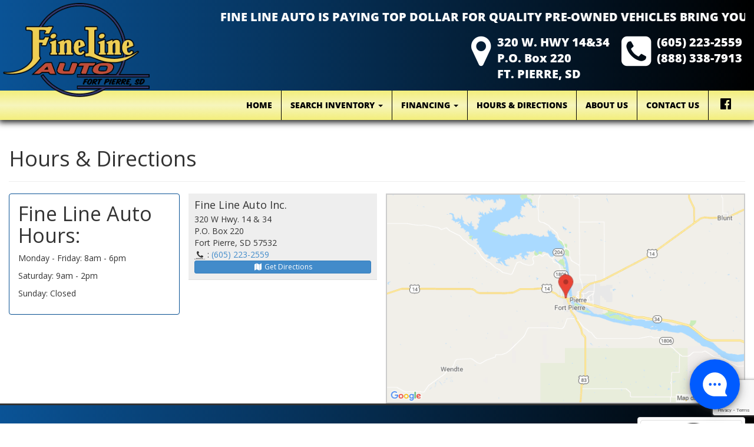

--- FILE ---
content_type: text/html; charset=utf-8
request_url: https://www.finelineauto.net/hours-directions
body_size: 10804
content:
<!DOCTYPE html>
<html lang="en">
<head>
    <meta charset="utf-8" />
    <meta http-equiv="X-UA-Compatible" content="IE=edge" />
    <meta name="viewport" content="width=device-width, initial-scale=1, minimal-ui">
    <meta name="description" content="Find Fine Line Auto in Ft. Pierre, SD! Get our hours of operation and easy directions to visit our dealership. Stop by today to explore our quality used vehicles!" />
    <title>Hours & Directions | Ft. Pierre, SD | Fine Line Auto</title>
    <link rel="preconnect" href="https://cdn.carbase.com">
    <link rel="preconnect" href="https://secure.carbase.com">
    <link rel="preconnect" href="https://analytics.carbaselive.com">
    
<script src="https://www.google.com/recaptcha/enterprise.js?render=6LeIO9wUAAAAAJx51j6BF2Bsgfhfhqai5gD66LCy"></script>

<script>
    window.addEventListener('load', function () {
        var recaptchaInputs = document.querySelectorAll('[name="RecaptchaToken"]');
        if (recaptchaInputs.length > 0) {
            setTokens();
        }
        function setTokens() {
            grecaptcha.enterprise.execute('6LeIO9wUAAAAAJx51j6BF2Bsgfhfhqai5gD66LCy', { action: 'SubmitForm' }).then(function (token) {
                recaptchaInputs.forEach(function (input) {
                    input.value = token;
                });
                setTimeout(setTokens, 1000 * 60 * 2);
            });
        }
    });
</script>
    
<link rel="canonical" href="https://www.finelineauto.net/hours-directions"/>
<meta property="og:locale" content="en_US"/>
<meta property="og:title" content="Hours &amp; Directions"/>
<meta property="og:description" content="Find Fine Line Auto in Ft. Pierre, SD! Get our hours of operation and easy directions to visit our dealership. Stop by today to explore our quality used vehicles!"/>
<meta property="og:url" content="http://www.finelineauto.net/hours-directions"/>
<meta property="og:site_name" content="Fine Line Auto Inc."/>


  <meta property='og:type' content='article'/>
    <meta property='og:image' content='https://cdn.carbase.com/assets/finelineauto/185/assets/images/logo.png'/>
    <meta property="og:image:width" content="800"/>
    <meta property="og:image:height" content="600"/>
    <meta property='og:image:secure_url' content='https://cdn.carbase.com/assets/finelineauto/185/assets/images/logo.png'/>
    <link rel="image_src" href="https://cdn.carbase.com/assets/finelineauto/185/assets/images/logo.png"/>
  <meta property="og:phone_number" content="(605) 223-2559">
  <meta property="og:street-address" content="320 W. HWY 14&amp;34">
  <meta property="og:locality" content="FT. PIERRE">
  <meta property="og:region" content="South Dakota">
  <meta property="og:postal-code" content="57532">
  <meta property="og:country-name" content="USA">

<meta name="theme-color" content="#0A5396">
<link rel="icon" sizes="192x192" href='https://cdn.carbase.com/assets/finelineauto/185/assets/images/android-icon-192x192.png'>
<link rel="apple-touch-icon" href='https://cdn.carbase.com/assets/finelineauto/185/assets/images/apple-touch-icon.png'>
<meta name="google-site-verification" content="drz9Z6-H-ex8-flccrcTYAJsEvheEOJj6WKq0pdA5Bo" />
    
    <link href="https://cdn.carbase.com/global/bundle.css?h=1265d22f8631e8a50e46afdb5ae200a6b9416e33" rel="stylesheet" type="text/css" />
    
	<link rel="icon" type="image/png" href='https://cdn.carbase.com/assets/finelineauto/185/assets/images/favicon.ico' />

    <link href="https://cdn.carbase.com/resources/finelineauto/185.css?v=638737860942782551" type="text/css" rel="stylesheet" />
    
    
    
    <script>window.blockFotoramaData = true; window.CB_RQT = "CB|BB2FD555B4A84FD2A88D7F8F60347CFA:20260123";</script>
    <script>
        !function (a, b, c, d, e, f) { a.ddjskey = e; a.ddoptions = f || null; var m = b.createElement(c), n = b.getElementsByTagName(c)[0]; m.async = 1, m.src = d, n.parentNode.insertBefore(m, n) }(window, document, "script", "https://js.datadome.co/tags.js", "78E75958F5D8D06268C14F1B1AAB5B", { ajaxListenerPath: true, allowHtmlContentTypeOnCaptcha: true });
    </script>
    
    

<script async src="https://www.googletagmanager.com/gtag/js?id=G-SQWLQETF26"></script>

<script>
	window.dataLayer = window.dataLayer || []; function gtag() { dataLayer.push(arguments); } gtag('js', new Date());

		gtag('config', 'UA-8685427-19');
		gtag('config', 'G-SQWLQETF26');
</script>



<script type="text/javascript">
	function GoogleAnalyticsEventTracking(category, action, label) {
		gtag('event', action, { 'event_category': category, 'event_label': label });
	}

	function GoogleAnalyticsConversionTracking(name) {
		gtag('event', 'submit', { 'event_category': 'engagement', 'event_label': name });
	}

	// left over from previous Google Analytics
	function GoogleAnalyticsPageView(url, form) { return; }
</script>



    

<script type="application/ld+json">
  {
  "@context": "http://schema.org",
  "@type": "WebSite",
  "@id": "_webSite",
  "url": "https://www.finelineauto.net",
  "name": "Fine Line Auto Inc./",
  "potentialAction": {
  "@type": "SearchAction",
  "target": "https://www.finelineauto.net/inventory?FreeText={freetext}",
  "query-input": "required name=freetext"
  }
  }
</script>


<script type="application/ld+json">
  {
  "@context": "http://schema.org",
  "@type": "AutomotiveBusiness",
  "url": "https://www.finelineauto.net/",
  "id": "_parentBusiness",
  "image": "https://cdn.carbase.com/assets/finelineauto/185/assets/images/logo.png",
  "logo": "https://cdn.carbase.com/assets/finelineauto/185/assets/images/logo.png",
  "priceRange": "$$",
  "name": "Fine Line Auto Inc.",
  "telephone": "+1 (605) 223-2559",
  "address": {
  "@type": "PostalAddress",
  "streetAddress": "320 W. HWY 14&amp;34",
  "addressLocality": "FT. PIERRE",
  "addressRegion": "SD",
  "postalCode": "57532"
  },
  "contactPoint":[
  {
  "@type": "ContactPoint",
  "contactType": "Sales",
  "telephone": "+1 (605) 223-2559",
  "areaServed": "US"
  }
    ,{
      "@type":
      "ContactPoint",
      "contactType":
      "Sales",
      "telephone":
      "+1 (888) 338-7913",
      "contactOption":
      "TollFree",
      "areaServed":
      "US"
      }
  ]
  }
</script>

  <script type="application/ld+json">
    {
    "@context": "http://schema.org",
    "@type": "AutoDealer",
    "parentOrganization": "_parentBusiness",
    "url": "https://www.finelineauto.net/",
    "id": "_main",
    "image": "https://cdn.carbase.com/assets/finelineauto/185/assets/images/logo.png",
    "logo": "https://cdn.carbase.com/assets/finelineauto/185/assets/images/logo.png",
    "priceRange": "$$",
    "name": "Fine Line Auto Inc.",
    "telephone": "(605) 223-2559",
    "address": {
    "@type": "PostalAddress",
    "streetAddress": "320 W Hwy. 14 &amp; 34",
    "addressLocality": "Fort Pierre",
    "addressRegion": "SD",
    "postalCode": "57532"
    },
    "contactPoint": [
    {
      "@type": "ContactPoint",
    "contactType": "Sales",
    "telephone": "+1 (605) 223-2559",
    "areaServed": "US"
    }
    ]
  }
  </script>



</head>
<body>
    <img src='https://www.finelineauto.net/Main/SetSession?s=M11OMwJRgl2Mfydd0IFjqzdMLeHGmxzR5WukqMaWEbVV0kR3mBGEzhMsrgHHdwVxbkyXur76eSPKCjlybQei1doYLM5rJdWDYmclG7PLDE4b1Bui0ft36%2bUWOdODYTSAfZiNXpwSXbdfbI3PJNrHrm7d32RgrhGEK0Bfpc%2bEQsBkaz59bgznyV1Khb%2fUd8HK%2bDxYkNr3I6O%2feWoRjVUzM%2fPbJ3wJRg%2bUgCsjNeJsCCMvz31VWK%2fPNf6UZ42Kf510ygK0HWRIfG9gF8do7bLHrT0BFY8eblknRIYgxrAJKphixtZRrkkeDGOc3s37fTRo2c5cf1iBLQkfqs7MDWGuxMeRXuQ6Hl8h%2flGh4AD1PmNvb8ZxDhsp623uKgt6ZnP2' class='hidden' alt='' aria-hidden='true' width='1' height='1' /><img src='https://www.finelineauto.net/Main/SetUser?uid=72e57dddf7f54f418f79' class='hidden' alt='' aria-hidden='true' width='1' height='1' />
    




<!--cbhtml-->

<div class="cb-home-header">
	<div class="container-fluid">
		<div class="row">
			<div class="col-xs-12 col-sm-4 col-md-3">
			<a href="https://www.finelineauto.net/"><img class="img-responsive center-block dealer-logo" src="https://cdn.carbase.com/assets/finelineauto/185/assets/images/finelinelogo.png" alt="Fine Line Auto In Fort Pierre, SD"></a>
			</div>
			<div class="hidden-xs col-sm-8 col-md-9">
				<div class="dealer-contact">
         		<marquee scrollamount="15"> <p>FINE LINE AUTO IS PAYING TOP DOLLAR FOR QUALITY PRE-OWNED VEHICLES  BRING YOUR VEHICLE TO US BEFORE YOU TRADE!!!!!!</p> </marquee>	 

					<div class="address">
						<a href="https://www.finelineauto.net/hours-directions" >
							<i class="fa fa-map-marker" aria-hidden="true"></i>
							320 W. HWY 14&amp;34<br>
							P.O. Box 220<br>
							FT. PIERRE, SD <br>
						</a>
					</div>
					<div class="phone">
						<a href="tel://8883387913"><i class="fa fa-phone-square" aria-hidden="true"></i></a>
						<a href="tel://6052232559">(605) 223-2559</a><br>
						<a href="tel://8883387913">(888) 338-7913</a><br>
					</div>
				</div>
			</div>
		</div>
		<div class="row">
			
<nav class="navbar navbar-inverse" role="navigation" id="mainMenu">
	<div class="container-fluid">
		<div class="navbar-header">
			<button type="button" class="navbar-toggle collapsed" data-toggle="collapse" data-target="#cb-header-navbar-collapse">
				<span class="sr-only">Toggle Navigation</span>
				<span class="icon-bar"></span>
				<span class="icon-bar"></span>
				<span class="icon-bar"></span>
			</button>
			<p class="navbar-btn visible-xs">
					<a class="btn btn-default btn-mobile" href="tel://6052232559"><i class="fa fa-fw fa-phone"></i>Call</a>
				<a class="btn btn-default btn-mobile" data-toggle="modal" data-target="#general-sms-modal"><i class="fa fa-fw fa-mobile"></i>Text</a>

					<a class="btn btn-default btn-mobile" href="https://www.finelineauto.net/hours-directions"><i class="fa fa-fw fa-map-marker"></i><span class="visible-xs-ext">Map</span></a>
					<a class="btn btn-default btn-mobile" href="https://www.finelineauto.net/hours-directions"><i class="fa fa-fw fa-clock-o"></i><span class="visible-xs-ext">Hours</span></a>
			</p>
		</div>
		<div class="collapse navbar-collapse" id="cb-header-navbar-collapse">
			<ul class="nav navbar-nav">
			<li>
				<a href="https://www.finelineauto.net/" target="_top">Home</a>
			</li>
		<li class="dropdown">
			<a href="#" class="dropdown-toggle" data-toggle="dropdown">Search Inventory <span class="caret"></span></a>
			<ul class="dropdown-menu" role="menu">
			<li>
				<a href="https://www.finelineauto.net/inventory" target="_top">All Inventory</a>
			</li>
			<li>
				<a href="https://www.finelineauto.net/used-cars" target="_top">Pre-Owned Cars</a>
			</li>
			<li>
				<a href="https://www.finelineauto.net/all-suvs-crossovers" target="_top">Pre-Owned SUVs</a>
			</li>
			<li>
				<a href="https://www.finelineauto.net/used-trucks" target="_top">Pre-Owned Trucks</a>
			</li>
			<li>
				<a href="https://www.finelineauto.net/used-vans" target="_top">Pre-Owned Vans</a>
			</li>
			<li>
				<a href="https://www.finelineauto.net/recreational-vehicles" target="_top">Recreational Vehicles</a>
			</li>
			</ul>
		</li>
		<li class="dropdown">
			<a href="#" class="dropdown-toggle" data-toggle="dropdown">Financing <span class="caret"></span></a>
			<ul class="dropdown-menu" role="menu">
			<li>
				<a href="https://www.finelineauto.net/credit-app" target="_top">Credit Application</a>
			</li>
			</ul>
		</li>
			<li>
				<a href="https://www.finelineauto.net/hours-directions" target="_top">Hours &amp; Directions</a>
			</li>
			<li>
				<a href="https://www.finelineauto.net/about" target="_top">About Us</a>
			</li>
			<li>
				<a href="https://www.finelineauto.net/contact" target="_top">Contact Us</a>
			</li>
				<li class="hidden-xs">
					<a href="https://www.facebook.com/FINE-LINE-AUTO-INC-1177851222254735/?fref=ts" target="_blank">
						<i class="fa fa-fw fa-facebook-official"></i>
					</a>
				</li>
			</ul>
		</div>
	</div>
</nav>

<div class="modal fade" id="general-sms-modal" tabindex="-1" role="dialog" aria-hidden="true">
	<div class="modal-dialog">
		<div class="modal-content">
			<div class="modal-header">
				<button type="button" class="close" data-dismiss="modal">
					<span aria-hidden="true">&times;</span><span class="sr-only">Close</span>
				</button>
				<h4 class="modal-title">Send Us a Text</h4>
			</div>
			<div class="modal-body">
				<p>Use the form below to send us a text.</p>
				
<form action="/Form" class="cb-nj-form" data-ajax="true" data-ajax-method="POST" data-ajax-mode="replace-with" data-ajax-update="#smsform5db4a" data-campaign="" data-form-code="smsform" data-form-id="smsform" data-form-name="Text Message" data-gameplan-id="0" enctype="application/x-www-form-urlencoded" id="smsform5db4a" method="post">

<input aria-label="Control Field - Keep Empty" autocomplete="off" class="cb-form-field__subject" id="smsform5db4a__CBLFormSubjectControl" name="CBLFormSubjectControl" tabindex="-1" type="text" value="" /><input class="form-control" id="smsform5db4a__RecaptchaToken" name="RecaptchaToken" type="hidden" value="" /><input class="form-control" id="smsform5db4a__FormId" name="FormId" type="hidden" value="smsform" /><div class="row">
	<div class="col-sm-12">
		<div class="panel panel-default panel-vdp">
			<div class="panel-heading">
				<h4 class="panel-title">Send a Text!</h4>
			</div>
			<div class="panel-body">
				<div class="row">
					<div class="col-sm-6">
						<div class="form-group">
							<label for="smsform5db4a__Name">Name</label>
							<input aria-label="Name" class="form-control" data-val="true" data-val-length="Maximum 30 Characters" data-val-length-max="30" data-val-required="Name Required" id="smsform5db4a__Name" maxlength="30" name="Name" placeholder="Enter Name" required="required" type="text" value="" />
							<span class="field-validation-valid" data-valmsg-for="Name" data-valmsg-replace="true"></span>
						</div>
					</div>
					<div class="col-sm-6">
						<div class="form-group">
							<label for="smsform5db4a__CellNumber">Cell Number</label>
							<input aria-label="Cell Number" class="form-control" data-val="true" data-val-regex="Invalid Phone" data-val-regex-pattern="\(?([0-9]{3})\)?([ .-]?)([0-9]{3})\2([0-9]{4})" data-val-required="What is your cell so we can send a reply?" id="smsform5db4a__CellNumber" name="CellNumber" placeholder="Enter Cell" required="required" type="tel" value="" />
							<span class="field-validation-valid" data-valmsg-for="CellNumber" data-valmsg-replace="true"></span>
						</div>
					</div>
				</div>
				<div class="row">
					<div class="col-sm-12">
						<div class="form-group">
							<label for="smsform5db4a__Message">Message</label>
							<textarea class="form-control" cols="20" data-val="true" data-val-length="Please shorten your message." data-val-length-max="160" data-val-required="Please enter a message." id="smsform5db4a__Message" name="Message" placeholder="Enter your message" rows="5">
</textarea>
						</div>
					</div>
				</div>
				<div class="row">
					<div class="col-sm-12">
						<input class="form-control" data-val="true" data-val-number="The field Vid must be a number." data-val-required="The Vid field is required." id="smsform5db4a__Vid" name="Vid" type="hidden" value="0" />
						<input class="form-control" data-val="true" data-val-number="The field UserId must be a number." data-val-required="The UserId field is required." id="smsform5db4a__UserId" name="UserId" type="hidden" value="0" />
						<input type="submit" value="Send" class="btn btn-success btn-sm" />
						<button data-cancel-sms type="reset" data-dismiss="modal" class="btn btn-danger btn-sm" onclick="$(this).parents('[data-view-sms]').slideUp();">Cancel</button>
					</div>
				</div>
			</div>
		</div>

		
	</div>
	<div class="col-sm-6 clearfix">&nbsp;</div>
</div>
</form>


			</div>
		</div>
	</div>
</div>





		</div>
	</div>
</div> 

<!--cbhtml-->

<div class="container-fluid">
  <div class="row">
    <div class="col-md-12">
      <div class="page-header">
        <h1>Hours & Directions</h1>
      </div>
    </div>
  </div>
  <div class="row">
    <div class="col-lg-3">
      <div class="panel panel-default">
        <div class="panel-body">
          <h3 class="underline-red remove-top-margin">Fine Line Auto Hours:</h3>
          <p>Monday - Friday: 8am - 6pm</p>
          <p>Saturday: 9am - 2pm</p>
          <p>Sunday: Closed</p>
        </div>
      </div>
    </div>
    <div class="col-lg-9">
      
<script>window.__CB_MAP_DATA__ = {"imgPathTemplate":"https://cdn.carbase.com/assets/finelineauto/185/assets/images/maps/%FILE%.png","dealerId":null,"dealer":{"address1":"320 W. HWY 14&34","address2":"P.O. Box 220","city":"FT. PIERRE","state":"South Dakota","stateAbbr":"SD","zip":"57532","disclaimer":"","fax":"","tollFree":"1-888-338-7913","phone":"(605) 223-2559","email":"chase2277@msn.com","name":"Fine Line Auto Inc.","carfaxId":"","dealerId":null,"partsEmailAddresses":"","serviceEmailAddresses":"","bodyShopEmailAddresses":"","jobAppEmailAddresses":"","promotionEmailAddresses":"","classifiedEmailAddresses":"","financeEmailAddresses":"","website":null,"fleetEmailAddresses":null,"isActive":false,"isActiveString":null},"locationId":null,"config":{"locationIds":[],"showAllLocations":true,"enableDirections":false,"staticMap":true},"locations":[{"address1":"320 W Hwy. 14 & 34","address2":"P.O. Box 220","description":"","disclaimer":"","city":"Fort Pierre","state":"South Dakota","zip":"57532","phone":"(605) 223-2559","email":"","name":"Fine Line Auto Inc.","id":"main","dealerId":"finelineauto","servicePhone":"","partsPhone":"","bodyShopPhone":"","url":"","tollFree":"","sortBy":"","latLng":"44.3704161,-100.38460309999999","stateAbbr":"SD","carfaxId":null,"latitude":44.3704161,"longitude":-100.38460309999999}]};</script>

<div class="row">
  <div class="col-md-4">
    <div class="static-map-sprocket__detail row">
        <div data-map-location="main" class="static-map-sprocket__location col-xs-6 col-md-12">
          <h4 style="margin-top:0;margin-bottom:5px;">Fine Line Auto Inc.</h4>
          <address style="margin-bottom: 0;">
            320 W Hwy. 14 &amp; 34 <br />
P.O. Box 220 <br />
            Fort Pierre, SD 57532<br />
            <abbr title="Phone Number" class="fa fa-fw fa-phone"></abbr>
            <text>:</text>
            <a href="tel:6052232559" title="Click to Call">(605) 223-2559</a> <br />
            <a href="https://www.google.com/maps/dir/?api=1&amp;destination=44.3704161%2c-100.38460309999999"
               target="_blank"
               title="Get Directions"
               class="btn btn-xs btn-block btn-primary">
              <i class="fa fa-map fa-fw"></i> Get Directions
            </a>
          </address>
        </div>
    </div>
  </div>
  <div class="col-md-8">
    <div class="static-map-sprocket__image-wrap">
      <a class="static-map-sprocket__image" data-map-action="getDirections" target="_blank">
        <div class="image--overlay">Click for directions</div>
        <img src="https://cdn.carbase.com/assets/finelineauto/185/assets/images/maps/default.png" alt="Fine Line Auto Inc." data-map-image />
      </a>
    </div>
  </div>
</div>





    </div>
  </div>
</div>
<script type='text/javascript' src='https://webchat.hammer-corp.com/loader.js'></script>

<div class="cb-footer">
	<div class="container-fluid">
		<div class="row">
			<div class="col-md-9 clearfix col-xs-6 col-sm-9 col-lg-10">
	<ul class="footer-nav">
		<li class="footer-nav-title">
				<a href="https://www.finelineauto.net/" target="_top">Home</a>
		</li>
	</ul>
	<ul class="footer-nav">
		<li class="footer-nav-title">
Search Inventory		</li>
		<li><a href="https://www.finelineauto.net/inventory" target="_top">All Inventory</a></li>
		<li><a href="https://www.finelineauto.net/used-cars" target="_top">Pre-Owned Cars</a></li>
		<li><a href="https://www.finelineauto.net/all-suvs-crossovers" target="_top">Pre-Owned SUVs</a></li>
		<li><a href="https://www.finelineauto.net/used-trucks" target="_top">Pre-Owned Trucks</a></li>
		<li><a href="https://www.finelineauto.net/used-vans" target="_top">Pre-Owned Vans</a></li>
		<li><a href="https://www.finelineauto.net/recreational-vehicles" target="_top">Recreational Vehicles</a></li>
	</ul>
	<ul class="footer-nav">
		<li class="footer-nav-title">
Financing		</li>
		<li><a href="https://www.finelineauto.net/credit-app" target="_top">Credit Application</a></li>
	</ul>
	<ul class="footer-nav">
		<li class="footer-nav-title">
				<a href="https://www.finelineauto.net/hours-directions" target="_top">Hours &amp; Directions</a>
		</li>
	</ul>
	<ul class="footer-nav">
		<li class="footer-nav-title">
				<a href="https://www.finelineauto.net/about" target="_top">About Us</a>
		</li>
	</ul>
	<ul class="footer-nav">
		<li class="footer-nav-title">
				<a href="https://www.finelineauto.net/contact" target="_top">Contact Us</a>
		</li>
	</ul>
				<ul class="footer-nav">
		<li class="footer-nav-title">
Trucks for Sale		</li>
		<li><a href="https://www.finelineauto.net/Chevy-Silverado-for-sale	" target="_top">Chevy Silverado</a></li>
		<li><a href="https://www.finelineauto.net/Ford-F-150-For-Sale" target="_top">Ford F-150</a></li>
		<li><a href="https://www.finelineauto.net/Ram-Trucks-for-Sale" target="_top">RAM Trucks</a></li>

	</ul>
			<ul class="footer-nav">
		<li class="footer-nav-title"><a href="/testimonials">
Reviews</a>	</li>
		</ul>
		
			</div>
			<div class="col-md-3 col-xs-6 col-sm-3 col-lg-2">
				<div class="thumbnail">
					<img src="https://cdn.carbase.com/assets/finelineauto/185/assets/images/logo.png" alt="Fine Line Auto Inc." class="img-thumbnail" />
					<div class="caption">
						<address class="remove-bottom-margin">
							<strong>Fine Line Auto Inc.</strong><br />
							320 W. HWY 14&amp;34<br />
							P.O. Box 220<br />
							FT. PIERRE, SD 57532 <a href="https://www.finelineauto.net/hours-directions">[Map]</a><br />
							Phone: <a href="tel://6052232559">(605) 223-2559</a><br />
								Toll Free: <a href="tel://6052232559">(888) 338-7913</a><br />
						</address>
					</div>
				</div>
			</div>
		</div>
	</div>
</div>

<script type="text/javascript">
	window.stickFooter = false;
</script>



<!-- popup start -->



<div class="cb-footer" style="display: block !important; opacity: 1 !important; visibility: visible !important;" id="cb-powered-by-footer">
  <div class="container">
    <div class="row">
      <div class="col-lg-12 text-center">
        <p>
          <i class="fa fa-copyright"></i> 2012 - 2026 | Powered by <a href="https://www.carbase.com" target="_blank">Carbase.com</a> | <a href="/Main/Sitemap">Sitemap</a>
        </p>
      </div>
    </div>
  </div>
</div>
    <!-- Required scripts loaded in body to optimize pageload times -->
    <script src="https://cdn.carbase.com/global/bundle.js?h=446ccae0f9f987cc59cd8fd4365a7c27a149bb11"></script>
    
    <script src="https://cdn.carbase.com/resources/finelineauto/185.js?v=635991015495604495" type="text/javascript"></script>
    
    <script>        
    window.addEventListener('DOMContentLoaded', function () {
        function loadScript() {
            var s = document.createElement('script');
            s.src = 'https://analytics.carbaselive.com/s/a/script?t=Rw%2b1tUgGNNZGNLoFuMAAqvxRCXq0%2be%2fUc2%2fqnCrjbZ848Qu6ZHoE%2fD1SRAePhDFxt2fXHrjEgZREJWZQWpbwys3p%2bOzlll0YvVODEQCGCgqYDSqqfR81Hz33yyDI2UNv7EQvpqggVbc%2b1vXHC1vCdDimN1MwL2laQQwseVQT1ULrxPZevNrr110PVb5kc28%2bvgLa%2fTCYhavtuY7vQKxW%2f%2b0NFX57l49DLvfPe379fTvn6FOydsDWmW5PalD8MypsodsVlsTAI1p%2b%2fSJZsN4Vtgh2YO0k90dXtRV4CG25VjLwNo6ffWn2T9A%2fFhc8ScuzVhzlQj9bSkbINmh5nhaypTjP3UaUwuWYGQ5rtQuUeumBN%2b0TF7gwR3gMKlToUGvnaOyHMXndYtbPzFftPMt1oEQgnvfH7ZMX%2bNrpCsW92tVaxOpZplWY7BnT6gSw5gT%2f';
            s.async = true;
            document.head.appendChild(s);
        }
        if ('requestIdleCallback' in window) {
            window.requestIdleCallback(loadScript);
        } else {
            setTimeout(loadScript);
        }
    }, false);    
</script>
    <script type="text/javascript">
  var carfaxData = {
    uid: '',
    routes: {
      render: '/Inventory/RenderCarfax'
    },
    images: {
      default: 'https://cdn.carbase.com/assets/icon_carfax_buyback.png',
      oneOwner: 'https://cdn.carbase.com/assets/icon_carfax_1_owner.png',
    },
  };
  window.CB_DATA = window.CB_DATA || {};
  CB_DATA.carfax = carfaxData;
    </script>
    <script type="text/javascript">
        $(function () {
            var $carfaxContainers = $('div.carfax-container[data-vin]');
            var oneOwnerImgUrl = window.CB_DATA.carfax.images.oneOwner;
            var carfaxImgUrl = window.CB_DATA.carfax.images.default;
            if (window.carfaxImgUrl && window.carfaxImgUrl.length > 0) {
                carfaxImgUrl = window.carfaxImgUrl;
            }
            function displayCarfax(cObject, $elem) {
                var linkText = "Carfax";
                var imgSrc = carfaxImgUrl;
                if (cObject.ReportExists) {
                    if (cObject.OneOwner) {
                        linkText += " One Owner";
                        imgSrc = oneOwnerImgUrl;
                    }
                    var link = $('<a href="' + cObject.Link + '" target="_blank" ></a>');
                    var $img = $('<img src="' + imgSrc + '" alt="' + linkText + '" class="img-responsive center-block" />');
                    link.append($img);
                    $elem.html(link);
                } else {
                    $elem.remove();
                }
            }

            $.each($carfaxContainers, function () {
                var $t = $(this);
                var vin = $t.data('vin');
                $.ajax({
                    type: "GET",
                    url: CB_DATA.carfax.routes.render,
                    data: { vin: vin }
                }).success(function (r) {
                    $t.replaceWith(r);
                });
            });
        });

    </script>
    

    <script>
	function openForm(formId, options) {
	  
	}

	function openInventoryGear(gearId, vid, options) {
		var url = '/Inventory/RenderInventoryGear?gearId=' + gearId + "&vid=" + vid;
		$.ajax({
			url: url,
			success: function(data) {
			  renderInventoryGearWindow(data, options);
			}
		});
	}

	function renderInventoryGearWindow(html, options) {
	  if (!options) {
		  options = {};
	  }
	  var $modal = $('<div class="modal fade" tabindex="-1" />');
	  var $modalDialog = $('<div class="modal-dialog" role="document" />').appendTo($modal);
	  var $modalContent = $('<div class="modal-content" />').appendTo($modalDialog);
	  var $modalHeader = $('<div class="modal-header"><button type="button" class="close" data-dismiss="modal" aria-label="Close"><span aria-hidden="true">&times;</span></button></div>').appendTo($modalContent);
	  var $modalTitle = $('<h4 class="modal-title"></h4>').text(options.title || "").appendTo($modalHeader);
	  var $modalBody = $('<div class="modal-body"></div>').html(html).appendTo($modalContent);
	  var $modalFooter = $('<div class="modal-footer"><button type="button" class="btn btn-default" data-dismiss="modal">Close</button></div>').appendTo($modalContent);
		$modal.modal('show');
	}

</script>

<div class="modal fade" tabindex="-1">
	<div class="modal-dialog" role="document">
		<div class="modal-content">
			
			<div class="modal-body"></div>
			<div class="modal-footer"><button type="button" class="btn btn-default" data-dismiss="modal">Close</button></div>
		</div>
	</div>
</div>
    <script src="https://cdn.carbase.com//scripts/jquery.static-map-sprocket.min.js" async defer></script>
<script>
	// ADD SLIDEDOWN ANIMATION TO DROPDOWN ON NON-MOBILE/TABLET //
	var viewport = getViewport();

	if (viewport.width >= 767) {
		$('.dropdown').hover(function(e){
			$(this).find('.dropdown-menu').first().stop(true, true).slideDown();
		}, function(e){
    $(this).find('.dropdown-menu').first().stop(true, true).slideUp();
  });
}
</script>
<script>
	              $(function() {

									function stickNavbar()
									{
										var wd = getViewport().width;
										if ( wd < 768 )
										{
											if ( $('#mainMenu').hasClass("navbar-fixed-top") === false )
											{
												$('#mainMenu').addClass('navbar-fixed-top');	
											}
											$('body').css("margin-top", $('#mainMenu').height());
										}
										else
										{
											$('#mainMenu').removeClass("navbar-fixed-top");
											$('body').css('margin-top', '');
										}
									}

		              $(window).on("load resize", stickNavbar);
	              });
              </script>
<script type="text/javascript">
		$(function() {
			$("body").addClass("interior");
		})
	</script>
<script>

				  function processFormSubmission(formName) {
					//example override
				    /*if (formId == "detailcontactform") {
				      //do some work
					  //submit analytics
				    }*/

				    //default implementation
					  GoogleAnalyticsConversionTracking(formName);				  }

				  // conversion event on form submission
				  $(document).on('cb-convert', function (event, formEvent) {
					var $form = $(formEvent.target);
					formName = $($form).data("form-name");
					processFormSubmission(formName);
	              });
              </script>

</body>
</html>

--- FILE ---
content_type: text/html; charset=utf-8
request_url: https://www.google.com/recaptcha/enterprise/anchor?ar=1&k=6LeIO9wUAAAAAJx51j6BF2Bsgfhfhqai5gD66LCy&co=aHR0cHM6Ly93d3cuZmluZWxpbmVhdXRvLm5ldDo0NDM.&hl=en&v=PoyoqOPhxBO7pBk68S4YbpHZ&size=invisible&anchor-ms=20000&execute-ms=30000&cb=k6m90b9654md
body_size: 48708
content:
<!DOCTYPE HTML><html dir="ltr" lang="en"><head><meta http-equiv="Content-Type" content="text/html; charset=UTF-8">
<meta http-equiv="X-UA-Compatible" content="IE=edge">
<title>reCAPTCHA</title>
<style type="text/css">
/* cyrillic-ext */
@font-face {
  font-family: 'Roboto';
  font-style: normal;
  font-weight: 400;
  font-stretch: 100%;
  src: url(//fonts.gstatic.com/s/roboto/v48/KFO7CnqEu92Fr1ME7kSn66aGLdTylUAMa3GUBHMdazTgWw.woff2) format('woff2');
  unicode-range: U+0460-052F, U+1C80-1C8A, U+20B4, U+2DE0-2DFF, U+A640-A69F, U+FE2E-FE2F;
}
/* cyrillic */
@font-face {
  font-family: 'Roboto';
  font-style: normal;
  font-weight: 400;
  font-stretch: 100%;
  src: url(//fonts.gstatic.com/s/roboto/v48/KFO7CnqEu92Fr1ME7kSn66aGLdTylUAMa3iUBHMdazTgWw.woff2) format('woff2');
  unicode-range: U+0301, U+0400-045F, U+0490-0491, U+04B0-04B1, U+2116;
}
/* greek-ext */
@font-face {
  font-family: 'Roboto';
  font-style: normal;
  font-weight: 400;
  font-stretch: 100%;
  src: url(//fonts.gstatic.com/s/roboto/v48/KFO7CnqEu92Fr1ME7kSn66aGLdTylUAMa3CUBHMdazTgWw.woff2) format('woff2');
  unicode-range: U+1F00-1FFF;
}
/* greek */
@font-face {
  font-family: 'Roboto';
  font-style: normal;
  font-weight: 400;
  font-stretch: 100%;
  src: url(//fonts.gstatic.com/s/roboto/v48/KFO7CnqEu92Fr1ME7kSn66aGLdTylUAMa3-UBHMdazTgWw.woff2) format('woff2');
  unicode-range: U+0370-0377, U+037A-037F, U+0384-038A, U+038C, U+038E-03A1, U+03A3-03FF;
}
/* math */
@font-face {
  font-family: 'Roboto';
  font-style: normal;
  font-weight: 400;
  font-stretch: 100%;
  src: url(//fonts.gstatic.com/s/roboto/v48/KFO7CnqEu92Fr1ME7kSn66aGLdTylUAMawCUBHMdazTgWw.woff2) format('woff2');
  unicode-range: U+0302-0303, U+0305, U+0307-0308, U+0310, U+0312, U+0315, U+031A, U+0326-0327, U+032C, U+032F-0330, U+0332-0333, U+0338, U+033A, U+0346, U+034D, U+0391-03A1, U+03A3-03A9, U+03B1-03C9, U+03D1, U+03D5-03D6, U+03F0-03F1, U+03F4-03F5, U+2016-2017, U+2034-2038, U+203C, U+2040, U+2043, U+2047, U+2050, U+2057, U+205F, U+2070-2071, U+2074-208E, U+2090-209C, U+20D0-20DC, U+20E1, U+20E5-20EF, U+2100-2112, U+2114-2115, U+2117-2121, U+2123-214F, U+2190, U+2192, U+2194-21AE, U+21B0-21E5, U+21F1-21F2, U+21F4-2211, U+2213-2214, U+2216-22FF, U+2308-230B, U+2310, U+2319, U+231C-2321, U+2336-237A, U+237C, U+2395, U+239B-23B7, U+23D0, U+23DC-23E1, U+2474-2475, U+25AF, U+25B3, U+25B7, U+25BD, U+25C1, U+25CA, U+25CC, U+25FB, U+266D-266F, U+27C0-27FF, U+2900-2AFF, U+2B0E-2B11, U+2B30-2B4C, U+2BFE, U+3030, U+FF5B, U+FF5D, U+1D400-1D7FF, U+1EE00-1EEFF;
}
/* symbols */
@font-face {
  font-family: 'Roboto';
  font-style: normal;
  font-weight: 400;
  font-stretch: 100%;
  src: url(//fonts.gstatic.com/s/roboto/v48/KFO7CnqEu92Fr1ME7kSn66aGLdTylUAMaxKUBHMdazTgWw.woff2) format('woff2');
  unicode-range: U+0001-000C, U+000E-001F, U+007F-009F, U+20DD-20E0, U+20E2-20E4, U+2150-218F, U+2190, U+2192, U+2194-2199, U+21AF, U+21E6-21F0, U+21F3, U+2218-2219, U+2299, U+22C4-22C6, U+2300-243F, U+2440-244A, U+2460-24FF, U+25A0-27BF, U+2800-28FF, U+2921-2922, U+2981, U+29BF, U+29EB, U+2B00-2BFF, U+4DC0-4DFF, U+FFF9-FFFB, U+10140-1018E, U+10190-1019C, U+101A0, U+101D0-101FD, U+102E0-102FB, U+10E60-10E7E, U+1D2C0-1D2D3, U+1D2E0-1D37F, U+1F000-1F0FF, U+1F100-1F1AD, U+1F1E6-1F1FF, U+1F30D-1F30F, U+1F315, U+1F31C, U+1F31E, U+1F320-1F32C, U+1F336, U+1F378, U+1F37D, U+1F382, U+1F393-1F39F, U+1F3A7-1F3A8, U+1F3AC-1F3AF, U+1F3C2, U+1F3C4-1F3C6, U+1F3CA-1F3CE, U+1F3D4-1F3E0, U+1F3ED, U+1F3F1-1F3F3, U+1F3F5-1F3F7, U+1F408, U+1F415, U+1F41F, U+1F426, U+1F43F, U+1F441-1F442, U+1F444, U+1F446-1F449, U+1F44C-1F44E, U+1F453, U+1F46A, U+1F47D, U+1F4A3, U+1F4B0, U+1F4B3, U+1F4B9, U+1F4BB, U+1F4BF, U+1F4C8-1F4CB, U+1F4D6, U+1F4DA, U+1F4DF, U+1F4E3-1F4E6, U+1F4EA-1F4ED, U+1F4F7, U+1F4F9-1F4FB, U+1F4FD-1F4FE, U+1F503, U+1F507-1F50B, U+1F50D, U+1F512-1F513, U+1F53E-1F54A, U+1F54F-1F5FA, U+1F610, U+1F650-1F67F, U+1F687, U+1F68D, U+1F691, U+1F694, U+1F698, U+1F6AD, U+1F6B2, U+1F6B9-1F6BA, U+1F6BC, U+1F6C6-1F6CF, U+1F6D3-1F6D7, U+1F6E0-1F6EA, U+1F6F0-1F6F3, U+1F6F7-1F6FC, U+1F700-1F7FF, U+1F800-1F80B, U+1F810-1F847, U+1F850-1F859, U+1F860-1F887, U+1F890-1F8AD, U+1F8B0-1F8BB, U+1F8C0-1F8C1, U+1F900-1F90B, U+1F93B, U+1F946, U+1F984, U+1F996, U+1F9E9, U+1FA00-1FA6F, U+1FA70-1FA7C, U+1FA80-1FA89, U+1FA8F-1FAC6, U+1FACE-1FADC, U+1FADF-1FAE9, U+1FAF0-1FAF8, U+1FB00-1FBFF;
}
/* vietnamese */
@font-face {
  font-family: 'Roboto';
  font-style: normal;
  font-weight: 400;
  font-stretch: 100%;
  src: url(//fonts.gstatic.com/s/roboto/v48/KFO7CnqEu92Fr1ME7kSn66aGLdTylUAMa3OUBHMdazTgWw.woff2) format('woff2');
  unicode-range: U+0102-0103, U+0110-0111, U+0128-0129, U+0168-0169, U+01A0-01A1, U+01AF-01B0, U+0300-0301, U+0303-0304, U+0308-0309, U+0323, U+0329, U+1EA0-1EF9, U+20AB;
}
/* latin-ext */
@font-face {
  font-family: 'Roboto';
  font-style: normal;
  font-weight: 400;
  font-stretch: 100%;
  src: url(//fonts.gstatic.com/s/roboto/v48/KFO7CnqEu92Fr1ME7kSn66aGLdTylUAMa3KUBHMdazTgWw.woff2) format('woff2');
  unicode-range: U+0100-02BA, U+02BD-02C5, U+02C7-02CC, U+02CE-02D7, U+02DD-02FF, U+0304, U+0308, U+0329, U+1D00-1DBF, U+1E00-1E9F, U+1EF2-1EFF, U+2020, U+20A0-20AB, U+20AD-20C0, U+2113, U+2C60-2C7F, U+A720-A7FF;
}
/* latin */
@font-face {
  font-family: 'Roboto';
  font-style: normal;
  font-weight: 400;
  font-stretch: 100%;
  src: url(//fonts.gstatic.com/s/roboto/v48/KFO7CnqEu92Fr1ME7kSn66aGLdTylUAMa3yUBHMdazQ.woff2) format('woff2');
  unicode-range: U+0000-00FF, U+0131, U+0152-0153, U+02BB-02BC, U+02C6, U+02DA, U+02DC, U+0304, U+0308, U+0329, U+2000-206F, U+20AC, U+2122, U+2191, U+2193, U+2212, U+2215, U+FEFF, U+FFFD;
}
/* cyrillic-ext */
@font-face {
  font-family: 'Roboto';
  font-style: normal;
  font-weight: 500;
  font-stretch: 100%;
  src: url(//fonts.gstatic.com/s/roboto/v48/KFO7CnqEu92Fr1ME7kSn66aGLdTylUAMa3GUBHMdazTgWw.woff2) format('woff2');
  unicode-range: U+0460-052F, U+1C80-1C8A, U+20B4, U+2DE0-2DFF, U+A640-A69F, U+FE2E-FE2F;
}
/* cyrillic */
@font-face {
  font-family: 'Roboto';
  font-style: normal;
  font-weight: 500;
  font-stretch: 100%;
  src: url(//fonts.gstatic.com/s/roboto/v48/KFO7CnqEu92Fr1ME7kSn66aGLdTylUAMa3iUBHMdazTgWw.woff2) format('woff2');
  unicode-range: U+0301, U+0400-045F, U+0490-0491, U+04B0-04B1, U+2116;
}
/* greek-ext */
@font-face {
  font-family: 'Roboto';
  font-style: normal;
  font-weight: 500;
  font-stretch: 100%;
  src: url(//fonts.gstatic.com/s/roboto/v48/KFO7CnqEu92Fr1ME7kSn66aGLdTylUAMa3CUBHMdazTgWw.woff2) format('woff2');
  unicode-range: U+1F00-1FFF;
}
/* greek */
@font-face {
  font-family: 'Roboto';
  font-style: normal;
  font-weight: 500;
  font-stretch: 100%;
  src: url(//fonts.gstatic.com/s/roboto/v48/KFO7CnqEu92Fr1ME7kSn66aGLdTylUAMa3-UBHMdazTgWw.woff2) format('woff2');
  unicode-range: U+0370-0377, U+037A-037F, U+0384-038A, U+038C, U+038E-03A1, U+03A3-03FF;
}
/* math */
@font-face {
  font-family: 'Roboto';
  font-style: normal;
  font-weight: 500;
  font-stretch: 100%;
  src: url(//fonts.gstatic.com/s/roboto/v48/KFO7CnqEu92Fr1ME7kSn66aGLdTylUAMawCUBHMdazTgWw.woff2) format('woff2');
  unicode-range: U+0302-0303, U+0305, U+0307-0308, U+0310, U+0312, U+0315, U+031A, U+0326-0327, U+032C, U+032F-0330, U+0332-0333, U+0338, U+033A, U+0346, U+034D, U+0391-03A1, U+03A3-03A9, U+03B1-03C9, U+03D1, U+03D5-03D6, U+03F0-03F1, U+03F4-03F5, U+2016-2017, U+2034-2038, U+203C, U+2040, U+2043, U+2047, U+2050, U+2057, U+205F, U+2070-2071, U+2074-208E, U+2090-209C, U+20D0-20DC, U+20E1, U+20E5-20EF, U+2100-2112, U+2114-2115, U+2117-2121, U+2123-214F, U+2190, U+2192, U+2194-21AE, U+21B0-21E5, U+21F1-21F2, U+21F4-2211, U+2213-2214, U+2216-22FF, U+2308-230B, U+2310, U+2319, U+231C-2321, U+2336-237A, U+237C, U+2395, U+239B-23B7, U+23D0, U+23DC-23E1, U+2474-2475, U+25AF, U+25B3, U+25B7, U+25BD, U+25C1, U+25CA, U+25CC, U+25FB, U+266D-266F, U+27C0-27FF, U+2900-2AFF, U+2B0E-2B11, U+2B30-2B4C, U+2BFE, U+3030, U+FF5B, U+FF5D, U+1D400-1D7FF, U+1EE00-1EEFF;
}
/* symbols */
@font-face {
  font-family: 'Roboto';
  font-style: normal;
  font-weight: 500;
  font-stretch: 100%;
  src: url(//fonts.gstatic.com/s/roboto/v48/KFO7CnqEu92Fr1ME7kSn66aGLdTylUAMaxKUBHMdazTgWw.woff2) format('woff2');
  unicode-range: U+0001-000C, U+000E-001F, U+007F-009F, U+20DD-20E0, U+20E2-20E4, U+2150-218F, U+2190, U+2192, U+2194-2199, U+21AF, U+21E6-21F0, U+21F3, U+2218-2219, U+2299, U+22C4-22C6, U+2300-243F, U+2440-244A, U+2460-24FF, U+25A0-27BF, U+2800-28FF, U+2921-2922, U+2981, U+29BF, U+29EB, U+2B00-2BFF, U+4DC0-4DFF, U+FFF9-FFFB, U+10140-1018E, U+10190-1019C, U+101A0, U+101D0-101FD, U+102E0-102FB, U+10E60-10E7E, U+1D2C0-1D2D3, U+1D2E0-1D37F, U+1F000-1F0FF, U+1F100-1F1AD, U+1F1E6-1F1FF, U+1F30D-1F30F, U+1F315, U+1F31C, U+1F31E, U+1F320-1F32C, U+1F336, U+1F378, U+1F37D, U+1F382, U+1F393-1F39F, U+1F3A7-1F3A8, U+1F3AC-1F3AF, U+1F3C2, U+1F3C4-1F3C6, U+1F3CA-1F3CE, U+1F3D4-1F3E0, U+1F3ED, U+1F3F1-1F3F3, U+1F3F5-1F3F7, U+1F408, U+1F415, U+1F41F, U+1F426, U+1F43F, U+1F441-1F442, U+1F444, U+1F446-1F449, U+1F44C-1F44E, U+1F453, U+1F46A, U+1F47D, U+1F4A3, U+1F4B0, U+1F4B3, U+1F4B9, U+1F4BB, U+1F4BF, U+1F4C8-1F4CB, U+1F4D6, U+1F4DA, U+1F4DF, U+1F4E3-1F4E6, U+1F4EA-1F4ED, U+1F4F7, U+1F4F9-1F4FB, U+1F4FD-1F4FE, U+1F503, U+1F507-1F50B, U+1F50D, U+1F512-1F513, U+1F53E-1F54A, U+1F54F-1F5FA, U+1F610, U+1F650-1F67F, U+1F687, U+1F68D, U+1F691, U+1F694, U+1F698, U+1F6AD, U+1F6B2, U+1F6B9-1F6BA, U+1F6BC, U+1F6C6-1F6CF, U+1F6D3-1F6D7, U+1F6E0-1F6EA, U+1F6F0-1F6F3, U+1F6F7-1F6FC, U+1F700-1F7FF, U+1F800-1F80B, U+1F810-1F847, U+1F850-1F859, U+1F860-1F887, U+1F890-1F8AD, U+1F8B0-1F8BB, U+1F8C0-1F8C1, U+1F900-1F90B, U+1F93B, U+1F946, U+1F984, U+1F996, U+1F9E9, U+1FA00-1FA6F, U+1FA70-1FA7C, U+1FA80-1FA89, U+1FA8F-1FAC6, U+1FACE-1FADC, U+1FADF-1FAE9, U+1FAF0-1FAF8, U+1FB00-1FBFF;
}
/* vietnamese */
@font-face {
  font-family: 'Roboto';
  font-style: normal;
  font-weight: 500;
  font-stretch: 100%;
  src: url(//fonts.gstatic.com/s/roboto/v48/KFO7CnqEu92Fr1ME7kSn66aGLdTylUAMa3OUBHMdazTgWw.woff2) format('woff2');
  unicode-range: U+0102-0103, U+0110-0111, U+0128-0129, U+0168-0169, U+01A0-01A1, U+01AF-01B0, U+0300-0301, U+0303-0304, U+0308-0309, U+0323, U+0329, U+1EA0-1EF9, U+20AB;
}
/* latin-ext */
@font-face {
  font-family: 'Roboto';
  font-style: normal;
  font-weight: 500;
  font-stretch: 100%;
  src: url(//fonts.gstatic.com/s/roboto/v48/KFO7CnqEu92Fr1ME7kSn66aGLdTylUAMa3KUBHMdazTgWw.woff2) format('woff2');
  unicode-range: U+0100-02BA, U+02BD-02C5, U+02C7-02CC, U+02CE-02D7, U+02DD-02FF, U+0304, U+0308, U+0329, U+1D00-1DBF, U+1E00-1E9F, U+1EF2-1EFF, U+2020, U+20A0-20AB, U+20AD-20C0, U+2113, U+2C60-2C7F, U+A720-A7FF;
}
/* latin */
@font-face {
  font-family: 'Roboto';
  font-style: normal;
  font-weight: 500;
  font-stretch: 100%;
  src: url(//fonts.gstatic.com/s/roboto/v48/KFO7CnqEu92Fr1ME7kSn66aGLdTylUAMa3yUBHMdazQ.woff2) format('woff2');
  unicode-range: U+0000-00FF, U+0131, U+0152-0153, U+02BB-02BC, U+02C6, U+02DA, U+02DC, U+0304, U+0308, U+0329, U+2000-206F, U+20AC, U+2122, U+2191, U+2193, U+2212, U+2215, U+FEFF, U+FFFD;
}
/* cyrillic-ext */
@font-face {
  font-family: 'Roboto';
  font-style: normal;
  font-weight: 900;
  font-stretch: 100%;
  src: url(//fonts.gstatic.com/s/roboto/v48/KFO7CnqEu92Fr1ME7kSn66aGLdTylUAMa3GUBHMdazTgWw.woff2) format('woff2');
  unicode-range: U+0460-052F, U+1C80-1C8A, U+20B4, U+2DE0-2DFF, U+A640-A69F, U+FE2E-FE2F;
}
/* cyrillic */
@font-face {
  font-family: 'Roboto';
  font-style: normal;
  font-weight: 900;
  font-stretch: 100%;
  src: url(//fonts.gstatic.com/s/roboto/v48/KFO7CnqEu92Fr1ME7kSn66aGLdTylUAMa3iUBHMdazTgWw.woff2) format('woff2');
  unicode-range: U+0301, U+0400-045F, U+0490-0491, U+04B0-04B1, U+2116;
}
/* greek-ext */
@font-face {
  font-family: 'Roboto';
  font-style: normal;
  font-weight: 900;
  font-stretch: 100%;
  src: url(//fonts.gstatic.com/s/roboto/v48/KFO7CnqEu92Fr1ME7kSn66aGLdTylUAMa3CUBHMdazTgWw.woff2) format('woff2');
  unicode-range: U+1F00-1FFF;
}
/* greek */
@font-face {
  font-family: 'Roboto';
  font-style: normal;
  font-weight: 900;
  font-stretch: 100%;
  src: url(//fonts.gstatic.com/s/roboto/v48/KFO7CnqEu92Fr1ME7kSn66aGLdTylUAMa3-UBHMdazTgWw.woff2) format('woff2');
  unicode-range: U+0370-0377, U+037A-037F, U+0384-038A, U+038C, U+038E-03A1, U+03A3-03FF;
}
/* math */
@font-face {
  font-family: 'Roboto';
  font-style: normal;
  font-weight: 900;
  font-stretch: 100%;
  src: url(//fonts.gstatic.com/s/roboto/v48/KFO7CnqEu92Fr1ME7kSn66aGLdTylUAMawCUBHMdazTgWw.woff2) format('woff2');
  unicode-range: U+0302-0303, U+0305, U+0307-0308, U+0310, U+0312, U+0315, U+031A, U+0326-0327, U+032C, U+032F-0330, U+0332-0333, U+0338, U+033A, U+0346, U+034D, U+0391-03A1, U+03A3-03A9, U+03B1-03C9, U+03D1, U+03D5-03D6, U+03F0-03F1, U+03F4-03F5, U+2016-2017, U+2034-2038, U+203C, U+2040, U+2043, U+2047, U+2050, U+2057, U+205F, U+2070-2071, U+2074-208E, U+2090-209C, U+20D0-20DC, U+20E1, U+20E5-20EF, U+2100-2112, U+2114-2115, U+2117-2121, U+2123-214F, U+2190, U+2192, U+2194-21AE, U+21B0-21E5, U+21F1-21F2, U+21F4-2211, U+2213-2214, U+2216-22FF, U+2308-230B, U+2310, U+2319, U+231C-2321, U+2336-237A, U+237C, U+2395, U+239B-23B7, U+23D0, U+23DC-23E1, U+2474-2475, U+25AF, U+25B3, U+25B7, U+25BD, U+25C1, U+25CA, U+25CC, U+25FB, U+266D-266F, U+27C0-27FF, U+2900-2AFF, U+2B0E-2B11, U+2B30-2B4C, U+2BFE, U+3030, U+FF5B, U+FF5D, U+1D400-1D7FF, U+1EE00-1EEFF;
}
/* symbols */
@font-face {
  font-family: 'Roboto';
  font-style: normal;
  font-weight: 900;
  font-stretch: 100%;
  src: url(//fonts.gstatic.com/s/roboto/v48/KFO7CnqEu92Fr1ME7kSn66aGLdTylUAMaxKUBHMdazTgWw.woff2) format('woff2');
  unicode-range: U+0001-000C, U+000E-001F, U+007F-009F, U+20DD-20E0, U+20E2-20E4, U+2150-218F, U+2190, U+2192, U+2194-2199, U+21AF, U+21E6-21F0, U+21F3, U+2218-2219, U+2299, U+22C4-22C6, U+2300-243F, U+2440-244A, U+2460-24FF, U+25A0-27BF, U+2800-28FF, U+2921-2922, U+2981, U+29BF, U+29EB, U+2B00-2BFF, U+4DC0-4DFF, U+FFF9-FFFB, U+10140-1018E, U+10190-1019C, U+101A0, U+101D0-101FD, U+102E0-102FB, U+10E60-10E7E, U+1D2C0-1D2D3, U+1D2E0-1D37F, U+1F000-1F0FF, U+1F100-1F1AD, U+1F1E6-1F1FF, U+1F30D-1F30F, U+1F315, U+1F31C, U+1F31E, U+1F320-1F32C, U+1F336, U+1F378, U+1F37D, U+1F382, U+1F393-1F39F, U+1F3A7-1F3A8, U+1F3AC-1F3AF, U+1F3C2, U+1F3C4-1F3C6, U+1F3CA-1F3CE, U+1F3D4-1F3E0, U+1F3ED, U+1F3F1-1F3F3, U+1F3F5-1F3F7, U+1F408, U+1F415, U+1F41F, U+1F426, U+1F43F, U+1F441-1F442, U+1F444, U+1F446-1F449, U+1F44C-1F44E, U+1F453, U+1F46A, U+1F47D, U+1F4A3, U+1F4B0, U+1F4B3, U+1F4B9, U+1F4BB, U+1F4BF, U+1F4C8-1F4CB, U+1F4D6, U+1F4DA, U+1F4DF, U+1F4E3-1F4E6, U+1F4EA-1F4ED, U+1F4F7, U+1F4F9-1F4FB, U+1F4FD-1F4FE, U+1F503, U+1F507-1F50B, U+1F50D, U+1F512-1F513, U+1F53E-1F54A, U+1F54F-1F5FA, U+1F610, U+1F650-1F67F, U+1F687, U+1F68D, U+1F691, U+1F694, U+1F698, U+1F6AD, U+1F6B2, U+1F6B9-1F6BA, U+1F6BC, U+1F6C6-1F6CF, U+1F6D3-1F6D7, U+1F6E0-1F6EA, U+1F6F0-1F6F3, U+1F6F7-1F6FC, U+1F700-1F7FF, U+1F800-1F80B, U+1F810-1F847, U+1F850-1F859, U+1F860-1F887, U+1F890-1F8AD, U+1F8B0-1F8BB, U+1F8C0-1F8C1, U+1F900-1F90B, U+1F93B, U+1F946, U+1F984, U+1F996, U+1F9E9, U+1FA00-1FA6F, U+1FA70-1FA7C, U+1FA80-1FA89, U+1FA8F-1FAC6, U+1FACE-1FADC, U+1FADF-1FAE9, U+1FAF0-1FAF8, U+1FB00-1FBFF;
}
/* vietnamese */
@font-face {
  font-family: 'Roboto';
  font-style: normal;
  font-weight: 900;
  font-stretch: 100%;
  src: url(//fonts.gstatic.com/s/roboto/v48/KFO7CnqEu92Fr1ME7kSn66aGLdTylUAMa3OUBHMdazTgWw.woff2) format('woff2');
  unicode-range: U+0102-0103, U+0110-0111, U+0128-0129, U+0168-0169, U+01A0-01A1, U+01AF-01B0, U+0300-0301, U+0303-0304, U+0308-0309, U+0323, U+0329, U+1EA0-1EF9, U+20AB;
}
/* latin-ext */
@font-face {
  font-family: 'Roboto';
  font-style: normal;
  font-weight: 900;
  font-stretch: 100%;
  src: url(//fonts.gstatic.com/s/roboto/v48/KFO7CnqEu92Fr1ME7kSn66aGLdTylUAMa3KUBHMdazTgWw.woff2) format('woff2');
  unicode-range: U+0100-02BA, U+02BD-02C5, U+02C7-02CC, U+02CE-02D7, U+02DD-02FF, U+0304, U+0308, U+0329, U+1D00-1DBF, U+1E00-1E9F, U+1EF2-1EFF, U+2020, U+20A0-20AB, U+20AD-20C0, U+2113, U+2C60-2C7F, U+A720-A7FF;
}
/* latin */
@font-face {
  font-family: 'Roboto';
  font-style: normal;
  font-weight: 900;
  font-stretch: 100%;
  src: url(//fonts.gstatic.com/s/roboto/v48/KFO7CnqEu92Fr1ME7kSn66aGLdTylUAMa3yUBHMdazQ.woff2) format('woff2');
  unicode-range: U+0000-00FF, U+0131, U+0152-0153, U+02BB-02BC, U+02C6, U+02DA, U+02DC, U+0304, U+0308, U+0329, U+2000-206F, U+20AC, U+2122, U+2191, U+2193, U+2212, U+2215, U+FEFF, U+FFFD;
}

</style>
<link rel="stylesheet" type="text/css" href="https://www.gstatic.com/recaptcha/releases/PoyoqOPhxBO7pBk68S4YbpHZ/styles__ltr.css">
<script nonce="C2e5XUwVIbWMj2fTwdjDJg" type="text/javascript">window['__recaptcha_api'] = 'https://www.google.com/recaptcha/enterprise/';</script>
<script type="text/javascript" src="https://www.gstatic.com/recaptcha/releases/PoyoqOPhxBO7pBk68S4YbpHZ/recaptcha__en.js" nonce="C2e5XUwVIbWMj2fTwdjDJg">
      
    </script></head>
<body><div id="rc-anchor-alert" class="rc-anchor-alert"></div>
<input type="hidden" id="recaptcha-token" value="[base64]">
<script type="text/javascript" nonce="C2e5XUwVIbWMj2fTwdjDJg">
      recaptcha.anchor.Main.init("[\x22ainput\x22,[\x22bgdata\x22,\x22\x22,\[base64]/[base64]/[base64]/[base64]/[base64]/[base64]/KGcoTywyNTMsTy5PKSxVRyhPLEMpKTpnKE8sMjUzLEMpLE8pKSxsKSksTykpfSxieT1mdW5jdGlvbihDLE8sdSxsKXtmb3IobD0odT1SKEMpLDApO08+MDtPLS0pbD1sPDw4fFooQyk7ZyhDLHUsbCl9LFVHPWZ1bmN0aW9uKEMsTyl7Qy5pLmxlbmd0aD4xMDQ/[base64]/[base64]/[base64]/[base64]/[base64]/[base64]/[base64]\\u003d\x22,\[base64]\\u003d\\u003d\x22,\x22GsKQw7hTw4nCu8OAwq1fNcOzwqEGG8K4wqrDpsKSw7bCpg9BwoDCpgcsG8KJDcKVWcKqw7hSwqwvw75vVFfCncOWE33CgMKCMF17w7zDkjwPaDTCiMOew54dwroNERR/TsOgwqjDmGvDkMOcZsKCWMKGC8ODWG7CrMOJw7XDqSIcw5bDv8KJwqbDtyxTwr3Ci8K/[base64]/CnMKzAD5WBl/Dj0DCh8KxwoLDlykrw74Ew5fDkSfDgMKew7DCmWBkw7Ruw58PUcKYwrXDvBfDimM6aVd+wrHCgBDDgiXCvTdpwqHCqTjCrUsNw7c/w6fDmg7CoMKmVsKNwovDncOgw5YMGh9Nw61nF8KjwqrCrknCucKUw6MZwrvCnsK6w7PCnTlKwoLDsjxJMcOHKQhawofDl8Otw5XDlSlTTsOiO8OZw4t1TsONA05awoUdXcOfw5Rtw5wBw7vCkUAhw73Dp8Kcw47CkcOhOF8gKsO/GxnDvEfDhAlnwpDCo8KnwpLDpCDDhMKxHR3DisKMwo/CqsO6VxvClFHCqFMFwqvDhcKvPsKHeMK/w59RwrPDqMOzwq8xw7/Cs8KPw5zCtSLDsURuUsO/[base64]/Ci2PDkcOfFVFXwoXCtUMOKMKjacOFwqjCtMOvw4HDjHfCssK9dX4yw77DrknCqkTDtGjDu8KSwrM1woTCuMO5wr1ZbzZTCsOwXlcHwr/CuxF5ZyFhSMOnWcOuwp/DtAYtwpHDkRJ6w6rDqcONwptVwpLCjHTCi3/CjMK3QcK1O8OPw7oGwpZrwqXCr8OTe1BkTSPChcKhw55Cw53CkCgtw7FBGsKGwrDDtMKyAMK1wojDp8K/w4Mvw7xqNF1xwpEVATXCl1zDl8O9CF3CqljDsxN+H8OtwqDDjXAPwoHCscKEP19Ow5PDsMOOXcKbMyHDmjnCjB4/wolNbAjCq8O1w4QxbE7DpSTDrsOwO2DDvcKgBhUoVsKeGCVLwojDssObR08mw7cgZQwvw41rLR3DmsKgwpEuG8Opw7DCtcOUNhjCgMOaw6XDhgTDscKpwocnwo9JFX/CpMKDF8OwDB/Ch8KpPVrCj8OzwoB/fyM1wq41DWFqXsOcwo1HwpnCvcKdw7NfaD3CvH0bwpR4w7www6M/w78vw4vCqsOew48PZMK/LQzDqcKbwoNWwqDDrnzDmMOSw496Z0JRw5LCgcKDw6t9PAZ4w4/Co1LCksOWXMKlw4rCo0dlwpJDw7kewrnCrcKnw41qX2bDvBrDli3CsMKicsK4wqE+w63DlcOlPw/[base64]/P13ClsOrQHQawrxRw64SJhg4wpLDuMOaFGh6WsKdHnlNfRwQfMOhWsKMCcKSW8KKwoUdw5Zlw6kWwoMXw6FMMzQtRmBGwoBJdzbDk8OMw456wq/CtXvDjDfDgsO1w5LCgjfDjsO7Z8KHw5I6wrnCmSElDBIfKMK1LyYpS8OdQsKZUQbCiEzDkcOyPDYRwpZNw4JfwqTDp8OHVGA1QsKNw7HCvifDuT/CtMOTwpzCnFFoViY1woJEwpfCmWLDu13CiShEwrbCg2zDkljCoSfDnsO/w4ELw5BeSULDg8Kpw4g7w4U7DMKPw4HDoMOgwpTCmTVQwonCtcO9BcKYwrXCjMORw6oawo3CgMKqw6tBwrLDrsODwqcvw4PClWw1wojCjcKTw7ZRw4USw6koD8OuZgzDoS3DiMOywr9EwpTDh8OrC3PClMKXwp/[base64]/wqXDscKgwrN/worCgy/DssOXwrIULyUJwrAgLsKZw5rCl0XDq2/CrzLCm8OMw5wqwqjDsMK3wpXCsxdQSMOkwqvDt8KGwqQxL0DDg8OPwrE7TsKKw5/CqsObw6nDlcKQw7jDoijDpcKAw5FXw4xhwoESScOxDsKtwr1IcsKRwpPChsKww7IdY0AuagDCqHjClFbCkVDCmFpXfsKwNsO4BcKyWyxtw60aBQfCryjDgMOjPsKtwqvCnnpsw6RtJsOlRMKAw5wPD8KmOsKpCil2w5JbXRdIS8OewoXDjxLDsBBWw6nDlsKLZ8OFw7/[base64]/DpUzCpDPCrMOxw4tCOsKOwqFYRsKkMMOWJMORw6nCvcKlw5oLwq9Iw7jCmzYsw4EXwp3Dj3J9e8OtV8Ozw5bDu8O/[base64]/NUTDi3zDtsK1wr4PwrZow4dLJsOawqpfOsKewqAAJGUCw5zCiMK6IsOFMSkxwoBsScK2wrN4OUg4w5nDncKhw58wSFTCucOlAcODwrnDh8KUw5zDsCHCpsKeNn/DqU/[base64]/[base64]/[base64]/O8OwLMObfMKyJmx+cgh5TnvCosOgw7vCm0Z+wq9NwqDDvsO5UsKxwprCrDcHwrx/V2bDiC3Dm1oqw7w+JjjDhgQvwptaw5dSI8KCRHN0w79wQ8KpGhkvwqlTw7jDjksUw6Zhw5luw57Dm2lTFhY0OsKxQsK/O8K3ZFY+R8OrwoLCuMO/wpwQCsK9BsK/w7XDnsOHIMOVw7TDu19zXMKQX2VrWsKtwpMpOX7DusO3wrh4ZTNHw7B3MsOvwqpbOMKpwqfDtCYcZ2dJwpAnwrg6LENrc8O1eMKjBBHDvMOPwpPCnllUA8KmWVAJwpvDosKWNsKFXsOfw5pDwpLCr0IHwrVnWm3Djlkmw74vI0TCssOCajBbUFjDssOmTxDChH/DgRplGCJtwqDCv0XDr25fwoPDpBkowr8pwpEbVcOmw7x3LU3CusKww7tSXBk3A8OpwrPDv2sRbCjDlx7DtsOLwqBxwqHDgDTDicOSUsOqwrPCu8OJwqcHw54Bw4fCn8OMwoVWw6Zxw7PCucOqBsOKX8KzQm0bBMOnw7/Ck8KNacKsw4fDkW/DjcK2EQjDpMOqVDduwoVVRMObfMOAPcOsMMK/wrTDlwMewo48w7pOwqMxw57DmMKuwr/[base64]/[base64]/Cs8K2wpJ5w5DChcOvUcO7W8KMw6DCghpLG37DqCo6woopw5DDusK0WjhVw6rChUVBw5nCtsOsM8K1csKZfD9rw73DgQfCgFLCnX5sBcKzw65VXCA4woYWQirCoRcEZMOSw7HDtT00w5TDgRfDmMO3w7LDo2rDn8KHJsOSwqnCjC3Di8KLwp3Ck1/CtAxewogkwpI7PBHCk8Ocw6DDnMOPYMOBWgHCqMOWQRQaw59EYgTDlCfCvWkUNMOCRFnDsHbCrcKJw5fCvsK5aGQfwojDqMKuwqwPw6EVw5nDrxLCtMKMw4Fpwpp7w7c3woA0JcOoDmDDocKhwpzDuMKYZ8KLw6LDvTIENsOnYi/Dun9jQMKUJ8Opw4t5WClewoY2woTCl8OJQ3/CrsKXNcO/X8Kcw5rCgRxHWcK2wr9VIGrCt33DuG3DuMKxwrl8PEzCgMKcwpnDtgVvfMOTw5TDl8KXaCnDj8ODwp4nGStVw60Ww7PDocO4M8OUw7jDgsKvw4Eyw6FFw6oKw4vCmsKvT8OXMUPCu8KCVFMePWrCtnhpcTzCj8KMSsOSwp4mw7lOw79Nw6fCgMKVwoJEw7/CpcKKw5xqw4HDmMOew4ENGMOLA8OPUsOlM3JWJRvCgsOtAsK2w6vDq8Kzwq/CgEkswpHCnzoNOn3Chm3DlnbCnsOCfD7ClMKTCyk5w6bCqMKAwrJDfcKMw7R/w4ouwqNoCQdtcsKcwrlWwpvCtEbDpsKRCAXChCzDn8K7wrVXfhdNbALCk8O0WMKyZ8KdRMOKw6McwqPDn8O1A8OPwoJoGcOUXlLDiT5hwojCoMOfwoMvw77CosK6wpMFYMKcTcKTHcKwZcOFWjXDoAQaw6VowpXCl31/[base64]/[base64]/CoCnCssK7w4TCgsOJw7IoU0JEV8OvYj/CtcOHcD87w5kqwrDDp8Ozw77CvMKIwrnDom1jw5nCvcKlw41XwrHDmjVbwr3DocO0w69TwpQwOcKXB8Oow6TDhEI+aTZ+wo7DsMKQwrXClGvDmnnDuQLCtlrCmTTDp1AKwppUQxnCjcK5w5/[base64]/CosKww7DChFzCv2TCqsKJw5N/XcOZD0xCTMKwLMKoNsKZC0AbGsKTwr4kFXnCkcKnWMOlw5cnwrYSZ0Vnw6ptwq/DuMKnWsKgwpgKw5HDvcK0wo7Djxo/WcK3wqLDvFDDmsOiw6QRwoZRwovCvcOSw5TCsTx4wr9twp0Ow7fDpiHCgiFIbiZoMcKlw745f8Onwq/DsHvDoMKZw7RBOMK7dXfCt8OxMwUJTykAwo5Wwr1ZTWzDrcKxemfCpMKmHgV7wpdWVsOIwqDCo3vCpU3CmAPDlcK0wr/CqcOOSMKTbmLDrndMw6dGasOhwr9vw60UA8OnBwTDqMKeY8KFwqHDncKuRRwuBsKgwqHDoW5zw5TCmkHChcOSNsO3PDbDr0DDlSHCtMOiDnDDhgYxwoN1XRlnJcO/wrhiLcKlwqLCtk/Ciy7DqMOvw7HCpRdrwpHDslxAOcOFwpfCtj3CmTgrw47Ckm8IwqHChMOcbMOPbcKjw4bCjURJKSrDvn5pwrttIQzCnhEzwpzCicKhQD8VwoFZwp4owqEKw5gbAsOxWMODwopQwoMcHHHDnnh9EMO7wovDrThewoksw7/DmcO+HsKWNMO1G1opwpUlwoLCrcKwfcK/CmhuKsOgID3CpW/Dr2fDtcKQdsKHw4h0EsKLw7TCo2xDwoXCuMOfecKowr3CuhTClH9Xwr0/wo0UwpVewppCw5RbTsOpaMKAw7DDosOkEMKdOTvCmBY7Q8OewrDDvcOxw7JOTMOAA8OgwqnDp8OlW2dewr7CtWjDg8ODDMOVwpPCqzbCrzR5ScK5D2Z7JsODw6Nrw5kCwoDCkcOLNg5Tw7HCgQ/DhMKncyVew4jCr23CjcKNwqzDlmDCrDAGJxDDqitrDMKfw6XCrw3Dp8OCPDzCtwFvLkRScMKIQ2/CkMOgwohOwqQ8w6VOLsO0wr/CrcOMwojDqU7CqGUiGsKWEcOhKi7Cp8O7YDwpVMO/d3tOARLDr8Odwq3DgWrDl8KXw4I2w5k+wpB7wpM3YF3CnMKPK8KHTMOJCMKOG8KFwoQgw5VHdj0YfF84w4bDhU7DjHxVwoLCo8OudRU0PRTDn8K5AANYGcK6MhXCkcKAPyZRwrh1wpHCjMOHQGHDlTbCi8K2wq/CmcK/Hz/[base64]/CjsOyfWnCmQoJaXjDvzcywrggEMK9JCbDshzDn8KSf0wMOX3CvD0Iw5Y/elYgwo9QwoI4b1PDnsO4wr3CjG0icsOVPsKdScOzf0MeG8KDEMKNwrIAw6DCsBtoOBPDgBgXMMKoB1lkZSQnEXcjIRDCgWXDo0bDtzwowpYLw5Z1acK2JEUvNsKfw7fCksOfw7vDr35qw5I3W8KXU8OaU1/Cqlxdw7x8BkDDlTrCtsOaw7vCiFR6UhbDsmtFRMKLw61AMTw7ZzxiEz1CMGrDoirCuMKqWSvDslHDmSTCkV3DiDvDuGfDvDTDosO/V8K2F1TDssOhTVY+JxRDYRzCmmEUaChXT8Ksw4/DuMKLTMKSZ8KfLMKxJAVNVCh9w4XCmsOuHEFFw43DsX3CjcOiw5HDmGDCp141w6hawqgLFsK3w5zDv04zw47DsEnCnsKcCsOMw6gHPMKzUGxJFMKlw7lqwq3CmgrDkMOwwoDDl8KBw7NAw5zCmkzCrcKYL8O1wpfCr8O8wqPDsXTDplw6QBTCknYNw6wnw6/DuRvDu8KXw6/DiAgpDsKHw7XDq8KkMcO1wqVdw7fDrMOVw5jDpsOxwoXDk8OGGzUlHjwjwrVNI8OqIsK+exNAdDxJwpjDucOBwrtxwp7Dui4rwr0lwqLCozHDk1c8wr7DiRbCmcKUWzUAfhrCucOsV8O3wrIiQMKkwrPCnSTCl8KtI8OyHj3CkFAvwr3CgQvCmxAVacK3wo/[base64]/DuXnCncKiZsO5wrpNBnTDpX/Di3AtCcOiw5EtQsKkNSjCogHDgyNMwqluKyvCl8K2wpwaw7jDjUPDojppOzBta8OuWzcMw7JOHcOjw6NkwrBsTSsFw4Irw7nDr8OaEcOFw6vCtAHDmFooTAfCsMKMFA8aw6XCjWXDkcK/w4VWFgHDoMOIb2vCscOWQVQQcsKwLcOFw69JTmvDqsOkw7jDnibCs8OFWcKIbMO+SMOUZiUJCcKNwrbDnwUpwp8wOVfDrz7DoS/[base64]/DvcK7Z8KtwqMlZMKpw7NnwpfCgSQzwqRvw6jDgTzDlHgpJ8OMV8O6WSYwwoVbZsObGcOvallXAGzCvhvDpnnDgBnCosOiNsOmwpfDnVBMwoE/H8OVJTrDvMOsw6RCOFMww5pEw7ZCd8KpwpMOJzLDjhggw592woAbDVIOw6fDiMOEQnDCtCzCo8KBe8KbBcKIYwN9XcO4w5XDpMKTw4hgScKDwqpqIm1AZyHDisOWwopHwpNoKsK8w5lGVBxSeQzDrwoswr7CvMK+woDCjThfwqM1UCjDisKxPWkpwobCrMKNCiBHHT/DrcKdw7wJwq/[base64]/w6XCnsKUam0pwp7DgQLDnXI5w7jCosKFwoJsNMK7w4YPBsK6wrUjFsKnwo/CtsKKXMO7G8KGw6XCqGjDhMK9w5sHZsO5NMKcYMOsw4vCpMO0C8K3MADCvxl/w5sEw4PCu8KmO8K8NsObFMOsDEkqUyDCtzjCocOGIg5EwrQfw6fDmBB7ORLDrRB+esOtF8OXw6/DucORw4rCoiXCtVTDqQxDw6XDuXTCi8O2wpvChSDDjMKFwoVUw5d+w7ocw4BtLznCkD/DpGcRw7TCqQVSKsOswrsOwpBELsKrwrvClcOUBsKfwrXDpDHCrz/CkArDusK4NxUgwqQ1ZSMDwrLDmkkfFC/Cm8KZHcKjZVfDsMO0ZsOpFsKWU13DsB3CjcOheXkDTMO1b8KwwpnDsFnDvUcBwp7DvMOZW8Odw5jCnX/DscOiw7nCqsKwBcOpwo3DnQJWwq5KBcK1w7HDq1JARirDoStMw6/CgMKIYMONw7DDmcKMPMK/w6FteMOpa8KeBcOuSXQiwo93wqhdwotXwrzDqVNJwpBlVmLDlV47wqjDosOmLx0BTXdaYxzDr8Kmw6/DkTFqwrUlEhdQG39/[base64]/CncKgwpvDrGhYMRDDu8K5w5wgw4rClsOfwqzDn2PCrjs5GFsIH8OCwoJXR8OZw5/[base64]/wqczw6ckPhDDoGxxFMOzwoNPwpzDli5twpR7ecOATsKrwp3CiMKRwqbCmy8iwqlzwpjCosOuw5jDnU/DgcOqMMKHwqDCrQJ1IlEeEAzCk8KNw5w2w6VGwpJmb8OHCMK4wpHDmwrCkx4qw7JRMGfDjMKiwpBvemxMJcKawrUWT8OXVmxew74fw594BTzCtMOQw7DCrcO4GVNDw5jDrcKRwpDDrSLDnXPDvV/Cn8OVw4J0w4Y/wqvDmT7CmD4twroudATDjsK2MTDCpcKwPjPCl8OLdsKwcxfCtMKMwrvCmUkVBsOWw6/DsCoZw5h3wqbDo0sZw6swVAlpbsOrwr0Ew58mw50zCUVzwrEqwrJuYUoUDcOFw4TDm2pAw6hMcTQccFfDjsKswql2S8OFD8ObCsOfYcKawoLClTgHw5DCmsKzEsKnw6x1JsOWfTxqJWNLwpxqwphGGMOpJ3/DqV5WGsO1woDCisOQw5wcXFnDicOMXm50CsK5wpzCnsKNw5vChMOsworDscODw5XDn0pxQcOmwpJxWQYSw6jDsATCvsOBw6nDosK4e8Oww7rDr8KYwoXCi118wqV5LMOIwqF8woR7w7TDisKhCmfCh3jCpwpvw4cSDcKVw4jDh8O6XcK4wo7CrsOAwq1/[base64]/CscKFKwYGIHwkwpwPW8Kgw5dqGsOVwoXDj8O9wo3Dh8Kjw4Jww7DDo8Kgw6tuwqwAwq/CjA0KasKiYxBhwqjDuMOTwoFaw4p5w7jDiBY1bsO9O8OnNXkAA0d0JS0JXQzCnDzDvQrCksK8wrguwr/DoMO/UEkXWA1mwroiD8OYwqvDjMOawrZkfMKRw5UDecOMwqQHdMOiHjTChMKvUQLCn8OdD2x0OsO+w6NKVAViL2bCtMOxQVIMFR/[base64]/CmcOHw7/Ds8KgwobCmBA1wpzCj2EMwrXDocOwSsKmw4DCncKnJFfDssKAQMKXcMKDw5AjPMOibh3DjsKGDBnDnsO+wq7DuMOSHMKOw63DpGjCssO+UMKgwpstIiPDlcKQNcOtwq5IwoJmw7A/I8K0TDFpwppsw6MrHsKkw4jDhGkYdMOzRDF3wqjDrsOGw4QQw6U4w4Jtwr7DrcKRQcOVOsOGwoNAwozCt37DjcO/[base64]/DlmDCncOZw75DQsKUw5wtQcOMw7HDocKmwrzDkMKbwrt+w7IrR8OxwpsgwofCrgUbPcOtw4LDiH18wozDmsODJhFlw4ZYwpTCucKgwrM5OsKLwppHwr/[base64]/CgcOjfUjDtMOiw7lFY1zDjinDnmDDpzfCkF5BwoHDpcKaIENFwqoKwpHCksKQwokmUMKGFcKawpkDwqNOBcKJw4/CncKpw5ZTRsKoYwTCnmzDlsODVg/CigxbEsO2wqwCw5XDmsKkOi/CvR4kI8KRHsK0Cw4Fw74tO8OBOMOSasKJwqF1wpZMR8OPwpcIJRdHwoJ1UcO3wp1Jw6Bdw6/[base64]/DsOHRMOcHMKfw7nDpsOnwoLDqTHCrMOrFsOHwrQKUGrDoS7CkcOjw4zCgcKmw4TCl0jCgsOxw6ULQMK+R8K3QmI1w7ddwocTQEFuVcO/bGTDsj/[base64]/Cm8Opw5kHN8OLwrzDpUdqKsOjwp7DhMOlw5/[base64]/[base64]/CscO1R3HCjnAvwoVlKMKETMKNwpHDqEHDkcOxwrzDocOgw6FqTsOQw43CvS0qwprDi8OdbHTDgA4yNhrCvmbDr8Oqw5ViDgLDqGXCr8Ozwqc8wp/Dn3TCkX8mw47CuH3CgMKIPQEgFGPDgCLDkcOHw6TCpsKjSyvCsCzDmsK7UsOGw4/CtCZgw7cLNsKoZyViUcObw4d8wqzDjmMDb8KLHEgIw4XDqsKpwqjDu8KxwrnCsMKvw7ALGMKXwqVIwpbCssKjGUcMw77DhMK8wqvCv8K6TsKJw60LL1F/wpg0wotSZEZuw70pK8Kiw7gHNDjCuBp4USXCmsKtw7jDkMO3w4VBMUnCuwvCuCXDtsO2BxTCtB7Ck8Klw5NjwonDnMKVecKdwoAsLBV2wqPDgMKcZjo4O8OUU8OYCWnCt8OwwrFqT8O8NRYiw6nCucO+ZcOfw4TClWHCqkdsag0ncHzDv8KtwqzClmswY8ORH8O/w4jDjsOWK8OQw5gdJsOTwp0rwpxHwpHCh8KnFsKdw4nDgsO1LMOWw5HCl8Ocw4rDnHXDmRF5w5tMI8KnwovCvsOTP8K2w6XDjcKhPAAywrzCrsOxLsO0TsOVwqsdQcOoG8KWw7RHc8KWai9fwp7CgcOaCTEtO8KjwpXDoTdeSG/CtcOUGcKRQV8IV0LClMKrQxt9eGUXJcK/eH/Dp8OgTsK1b8Oew7rCpMOvdhjCsApEw4nDosOFwqvCk8OcTSbDnX7Ds8O+wpA1fhjCrMOew5nCgMOdIMK/w4E/OFXCjVhBLTvDh8OEET7DhnbClgpWwpEoWH3CnFclw5bDkiUiwrbCvMO0w5zChjbDp8KNwplEwpnCicO9w4AwwpF8woDDq0vCn8OLDhMOU8KKChYUGsOaw4DClcObw53CnsK2w6jCrMKaezzDkcOEwo/DhsOQPmwtw4dzGwldI8OwMsOGd8KSwrBWw6JYGx4+w57DtFRvwqAGw4fClRI1wrvCksK6wqfCiyxpeDpwXCbCksOQJhQFw597XcOPw59NfcOhFMKwwr7DkiDDv8OQw4XCq1h5wp/CuwDCkcK9QcK3w5vClQ5ew4R+Q8OVw4tOMBPCoRZeS8OFwoXDk8OJw5PCrwpVwqc7PQ7DpAzCl23DmcOXUjwww77Dt8O1w6HDpcKQwqzCjsOoIwnCo8KWw4fDlFMjwoDCplfDusOtfcKkwpzCjcKLeCrDgW7CpMK8CMKpwqzCum9/w7LCosOLw5JRAMKvMX7CusKkQ3ZZw6TCtDJoScOQwp9ybMKaw6BWw5M5w74ewqwNacK7w7vCrsK6wpjDuMKBAG3DrmzDk2zCkz9XwqDCtQsPYcKGw7k5esKCM3k4JBQVEsOgwqLDh8K+wr7Ck8KRVcOREWRibMKKYC0Lwo7DgcORw4XCrcO4w7ciw4FCK8OZwo3Duy/Ds0oiw5RVw4FCwoXCuFoACRdSwoBCw7XChsKbdhUpdsO8w4gDG296wqx/w5kuBlY9wpzCgVHDrhU1ScKSSCvCn8OTD31THUbDr8OowoXCki8KVMOGw4vCpyJyEFnDuRHDkHA+wrFyLcKYwojCgsKWBAIKw6fChR3CozJRwpAnw4zClGU9YB8/[base64]/[base64]/[base64]/DsMKew67CksOWw7lVO8OeEsO4VBtdK2AuX8Khw5dUw5pmwoguw40ow5dow7Elw5HDg8OdBzQSwpxseD/DucKBOcKhw7bCtMK3AsOlCD7Dsz/ClMKJYgTCnMKhwoTCtsOjPMOpesOoD8KHThjCrsKXShIuwqpYNcO6w4cMwp/DqsKMOhBQwo84WMKtQcK8EhrClW/Dv8K3f8O2SMO9fsOcSTtiw7czwp8xw6EGZMODw4TDqlrDkMOtw43CiMKBw7HCjMKyw6TCtsOww4HDmRBhcmZ0dMK8wrpNfWrCrT3DuyDCv8KTF8K6w4EOesKJIsKlUsK2QEJzJ8OwJFFqHyfCmCnDmAduJ8Otw6zCq8OAw7ghTHTDoF1nwovDnk/DhAN1wpvCgsKdJDbDgQnChMOkK2HDtlLCscOjEsOXQ8O0w7XDjcKDw4Uzw43DtMObLSLDqifCqT/[base64]/DgwPDqxrCumwHwo/CswXDn0XCusOJdlx4wq3Diz/DvxrCmsKUFRoxcMKYw5h3D0jDmcKUw5rClcKNTMOqwp8UcwgjQwDCjQ7Cu8K5O8K/cGjCskNbUMKEwo1lw4p8wqDCssOHwqvCncKQIcOjZQvDl8KVwojDoXM5wrIQasKJw71PcsOQHXfCpXrCkikdDcKVfWzDiMOtwrzCoTnCoizCocKFGGRtwqjDgynDmm3DtxxYBsORZcOzJkfCpcK/wq3DpMKifSfCt1AZCsOjFMONwolcw7LCvMOSKMKkw5PCkC/CtzDCrnUVbsKwCAg4w5rDhjFIecKiwr7CkHzDqxIZwqNowpAACk/CoHPDpknDhTjDll/CkznCgcOYwrc+w6dzw5nCikVkwq1KwrrCqSDCtsKew5DDusOeYcO1w7xoBgBrwpjCusOww6Qaw5DCmsKQGRTDgA/DkEbCnMOzN8ONw442w5dZwrwvw7IFw4dJw6PDmMKxVcOQwozDn8K2Y8KqVMKdHcKzJ8Ofw4TCp1wVw5gwwrE6wqfClyfDkWXDhFLDnnLDmQbCggIGZFpVwqvCvh3DuMKICRgwBS/DicKobA3DqgfDmjzDv8K/w4vDq8OVAEbDiVUOw7w9w59Twpo9woBBUsKfKR13AGLCjMKPw4FCw7U1IsOIwrMcw5jDq0jCmsKuR8K3w6TCncK8JcKkwo7Cp8OkXsONcMKxw5bDn8Oxwo48w4EfworDl3R+wrzDmRHDiMKJwoFXw5PCrMOKT3vCqsK3SijDm3/DuMKqDiLDk8O1w4XDlgFowr1ww7oEPcKqDF0PYDc4w4pxwr/Cpl4ZEsOUPMKUKMOGwr7ChsOtCCzCmcOpe8KUQMKvwpkzw4trwpTClMOqw7NtwofDisKKwoAcwpjDq2zCgTIDwrgNwoxaw6LCkilUQ8KSw5HDtcO0YAYUZsKjw4pkw7jCpWI/wrbDusOowr3ChsKbwovCo8KpOMO8wr9jwroNwr4aw5XCnTMsw6DCiCjDlkjDlDtWQ8Ocwr5fw7QMEsOewqLDpsKEdxXChjoKaV7Dr8OdHsK4wrDDrzDCsSAaS8Kpw5ZJw5BUa3cTw6HCm8KyS8OnD8KCwqxMw6rDv1vDs8O9FTbDnF/Cs8OUwqMyJBDDvBAfwoYUw7hvM2HDs8OOw5B5MTLCsMKkVCbDsGk6wpjCmhLCh03DnBUCwr3DsSnDsj5mAH5zw5vCmCHDnMKxaQx0TsOhABzChcOww6zDpBDCvsKmGUdew7duwrMFSSTCigrDk8Otw4w1w7fDjj/Dnh1lwpPDux9POmslwogBwq3DoMOPw6l4woRKecOPXEc0G1J2SH/CmMKvw5o1w5Eiw6jDpcK0a8KuccONGG3CkzLDs8OHVysHP1oOw5JkE0PDlMKsX8OswqbDo27DjsOZwrPDkcOQwqLDm37DmsKyfnXCmsKwwo7CtMOjw7LDjcOYZSvDhFvCl8OCw6HDicKKWcOWw7PCqFwuJ0BFB8OoLEU4NsOeIcObMhR7w4HCpcOYVsKvQFUlwp/Dn04+wowcGMKCwp/[base64]/w4xkQw7CjcKrw7LDt8OQQMOCJsO9wqhOwpIcYh/DkMKlwrnCkmo6Y2nCvMOIDMKww5x3woHCuGkcKsKJJ8KJZBDCmEAxTzzDnnXDicOFwrclLsKbXMKrw6NOOcKGfMOlw7HCtiTClMO7w5V2asOjZ20DCcOrw73CosOXw5XCmABJw6p9wpvCimYABTVxw5LCvDHDmEgIXDocaBh9w7/Dtgd9ATxOXcKOw50Pwr7CoMOVRcOtwp9HJcKyD8KsU1h2w7TCuw3DrcK6wrXCgnLDuFrDqi8mPD4qbS8zTMOtw6Zmwo5eFDgKw6HCuRRpw4jCqjxCwo8HH2jCimkuw5/[base64]/[base64]/Cs8OjPAPCo1vDiMKGwp3DnBrDpGHCoMOWwotkOh7CljMYwrIAw5sqw5tOBMOlEA96w5PChsOKw4HChSLCkCjDp3zClkLCq0dPAsOGXkB2KsOfw73DpR4Tw5XCiDDDrsKhecKzCFvDt8Ovwr/DpH7DsEUCwpbDjV48CXQQwrhWP8KuKMK5w6vDgXnCoTPDqMKjRsKkSDRqd0Utw5jDo8Kew7XCqEJBZTzDlRsgUsOGcgZEfwHDqknDrj8AwoogwoQJTMOjwrwvw6kawrB+WsOsf0wLOSHCsUjCrB8/[base64]/[base64]/[base64]/EcK3wq3CvHPCiMKMwozDm8Ohw607WsOIwqovNcK+DcKLWMKuw77DrShewrJzPUp2K24oEhHDncKDdA3DjcO1YsOww43CgQHDp8KQcAkFMcOnRAshTMOGKgTDqhghHcKUw4/CjcKZGXrDiGvDk8O3woDCo8KpX8KKw6LDuwPCsMKLw49lw4YtHBPChB8rwqBnwr9QP0xSw6rCi8O6G8OCCVLDmn5ww5nDi8OvwoHDuUN9wrTDssKpGMK4SjhlciHDu3EvWcKOwqDCohIUMBtmUzXDjkHDlxAWwqJCMljCnz/Dq3UHNcOiw7zCujXDmsOfSll9w6EjU1ddw6rDv8Omw7svwrMdw79twqLDmD0oXEvCp1o4dMKzHcK6wrHDvR/[base64]/DvsO5dEYaw5zCtsKhwrDDpMOIwrXCl8OfXV7CuxVICcOGwrPCt1QNwqNeaXDCuyRow4vCn8KjTSzCj8K5T8OPw5zDlTcYMMO/wqLCuxRCOcKQw6Qgw49Qw4PDtibDiyMMPcOew6Mgw4Aew4YyZsOxcRzDgcKTw7QwWcK3SsKsNEnDn8KJNVsGwrwkw7PCnsK9RwrCvcOrQcOlSsKMT8OVDcKGGMOBwq/Clysdwr8sYsOqFMKuw6EPw7FCIcONXMKsJsO3FMKPwrwvfHDDq13CqsOVw7rDmcKwX8O6w4jCr8KwwqNhdsOjccO6w7Esw6dBw6pwwoBGwqHDlMOsw5HDmU1jb8KdJcK9w7ttwoLCvcKlw5UVXDtEw6zDoHVoDR3CoGIFC8KNwr8/[base64]/Dt3LCssONw48Re8OoW8K6wr/Csm3DlMOfw5pFwp9mXMKtw4YtEMKcw5vCj8OmwqjCll/ChsKEwr51w7BCwoVnJ8Oaw6p2w67CsRhgX2XCpcOVwoURSSoPwofDjRLCncKqw6Qqw7/DowTDmgE+bkrDhnTDsWMqAUvDrDTCjMKxwqLCmcKHw40BXMOod8OZw5bDnwTCuUjCrD/DqzXDgV3ClMOdw71LwoxMw7ZaeiTCqsOowozDvMOgw4fCj2HDpcKzw5hUJwo7wps7w6MxSh/[base64]/[base64]/[base64]/CvsOYwobCh0Yyw7YdwqzCv07DgcO/wqpDwowOEQzDpHbCkcKFw4E/[base64]/IcODwpbDvHLDtcO2bQUGwrLDqVAPHsO/U0fClcO5w69mwrxHwoHCmwYSw4DCosOLw7LDuTVOwr/DqMKCNUBxw5rCp8K6S8OHwqwMehMkw7U8w6PDjSpcw5TDmAsGIx/Dui3Cni3DoMKLG8Kvwrw2agbChB3DsRnCnRzDqXgOwqlIwoNYw57ClAPCjjjCqMOjRV/CpE7DmsKSCsKTPiR0G1HDv20swqXCscK4w7rCvMOLwpbDjBXCp0LDjVTDjxXDhsOVasOBwqQswoo6fHFDw7PCjj4Qwrs0BEc/w6lBDsKjKibCmQhmw7IiSMKvCcKXw6cUw6nDncOOPMOWEcObH1cyw7/CksKMSUdORsKfwqgFwp3DigbDkFLDgcKxwp8WSTkMaHUzw5dpw50kw7NCw71Vb1g/[base64]/DjsO6O0AjwofCmsKbZsK7CD/DuBHCocKnR8K7EMOhCMO1wp1Tw5nCkmpww5pkZcOcw4XCncOqbQk+w4bDnsOlbcOPYE4/woA2T8OCw5NYEcKpYsKZwoNMw6/CokNCOsK5YMO5MknDgsKPecOGw4TDsQUZLSxfBll1XQ03wrnDtwlVNcO5wpTDkcKVw4bDlsOWOMO6wo3DnMKxwoLDjVc6bsOAaADDk8OOw5YRw5HDgsOHFsK9ShDDth7CnmJNw6LCisKcw79DOm8qJMO+NlPCksO/wqbDoiVieMOJRSXDnWpOwr/ClMKCdC/[base64]/woZwGmQ1EDxmwpTDicO5w7TChsKIw47DkVzDnn5GHsO2wrtDSsOVEl/CsUNZwoHCt8K1wrvDk8KTw4LDsCvDiF3DlcOhw4YvwqbCm8KoVDtqM8Odw5DDqy/DjB7CszbCicKaB0hOPksvaG1+wqE/w7hNw7rDmMKhwpY0w6/CkkbDllzCqCdrWMKKTENKDcKxOsKLwqHDgMOCfVNUw5TDncK1wrcYw7HDhcKIF3/DscKFclvCnGcxwr8nb8KFQGVNw5UxwpEMwpDDsjLChAVrw6HDoMK3wo1XWMOIwpjDn8KYwqHDoQPCrCRPVBvCv8OVeQQ2w6ZAwpFBw4DDmyJ1A8K6RlIOYV3ChsKLwp3DsndWwposLxp4ASM/w7pcFzkjw7dQw5QTeB1KwrLDrMKkwrDCpMKgwo53OMOjwqDCvMK3BhzDqH/[base64]/CQpyw4/CscOtw5HDkMKpw4R/ZcKcecOXw7Y8wqHDgXHCm8KNw6rCkH3Dn11iODDDk8KOw7Yjw7LDmWDCpsOZesONN8Kjw6DDo8OFw6Zhw5jCnmTCtsOxw5TClXLCg8OMccO4UsOCbxfCpsKidMKxfE5VwqlMw5HDhFDDtcOywrJXwpoqVGt4w4/DvsOqw4fDusOmwp7DjMKnw5MiwpplNcKWU8Olw73Dr8Kcw4HDh8OXwrkjwqbCni9qbTIYdMO5wqQHwpXCgS/[base64]/fMK9woDCisOfHBcGQcOYw6XDk14RXcKPwrrCpljDhsOAw7tXQVZewpfDgnfCj8Otw7sHwonDusK0wpDDjUYBZFvCmsKNDsKswoPDqMKDw7Usw7bChcKsN3rDssKGVDjCh8K+WirClwPCv8OEURXCtDXDrcKhw4A/GcOMR8KlDcKUGT3Co8OQFMOoMMOJGsKJwq/CkMO+QUp9wpjCmcOqLRXCmMOKEcO5JcOtw7I5wo19VsORw4bCr8OuPcOXPwjDg0zCgsK9w6gTw4Vhw6lTw6PCjVjDrUXCiT3CjDTDucKOTsO5wpbDt8OjwrvDlsKCw7vDg1R5dsKiIizDqF8bwoXCkEV2w6hRDFfCpg3CuXXCpsKfZcOpI8O/c8OgQAtbH1M1w659E8OCw4jCpX8ow6gBw4LDuMKBasKBw4Fyw7DDmDbDhj0dLDHDj07DtRI/w7l9wrJXVTjCk8O/[base64]/[base64]/Cl1XCq8KGw7ZgEmvCh8K3QMKqwrjCmB5Awr7CrcO4wqo7JMOWw5lSTMKeZgXCicOMfjTDkWHDiQnDmhzCl8OKw5sUw67DslJfTRkFw7vDqnTCoygrE1kWVsOCbsKoNGrDssOAOW8wfD/[base64]/CvHXDpg3DtcK7F0DDrsOnwrnCqThHw6DCsMOxKyjClH57TMKsYyfDsmcPWX4JK8OsC0hkZkPDkhTCt2/DgMKew7vDpMO2fcOibXvDtsK1e0lPF8K8w5ZvOi3Dt2NaF8Kyw6bCu8O9ZcOTw57Co1PDo8O2w4hNwofCowzDrsOuw6xowqwNwqXDgcKyQMKVw6BTw7TDi3bDo0FDw7DDul7CmAfDisKCU8O4asKuDnhCwrB/[base64]/wqdWGVU0QcOjwqTCmBDChsK7YQ7ChMOyKG0Qw4USw6NsbsOvMMOkwoklw5jCvMOFw51cwpVowqloAgzDki/CvsKJdRJ/wqHCg2/Cp8OGw4NMJcO1w4zDqlovZ8OHBGnCm8KCYMOQw595w4lRwp4vw5o+IcKCHDkfw7Rhw6nDpcKeUl0/[base64]/RcOhwq1tL20wYG/[base64]/CmiAqwqLDgMOUP8KuBE4lw77DsyN4eBQCw7gDwrAsCcOkLMKqGGfDksKnWFDDjsOLJl7Dm8OEMg5NGzsuRcKQwrwuLnFWwqR/BCbCpXwzCwkYDnczU2XDscO2wovDmcOwasO7WV3CmiLCi8KVdcKawpjDr2sgcxkjw67DrcO6eFPDq8KrwoxAe8OUw5k8w5XColfDlcK/OV9jaHUDfw\\u003d\\u003d\x22],null,[\x22conf\x22,null,\x226LeIO9wUAAAAAJx51j6BF2Bsgfhfhqai5gD66LCy\x22,0,null,null,null,1,[21,125,63,73,95,87,41,43,42,83,102,105,109,121],[1017145,246],0,null,null,null,null,0,null,0,null,700,1,null,0,\[base64]/76lBhnEnQkZnOKMAhmv8xEZ\x22,0,0,null,null,1,null,0,0,null,null,null,0],\x22https://www.finelineauto.net:443\x22,null,[3,1,1],null,null,null,1,3600,[\x22https://www.google.com/intl/en/policies/privacy/\x22,\x22https://www.google.com/intl/en/policies/terms/\x22],\x22F9j3loxxc9LCWqE0SvpKwcTUtz7AvbvP+HKsDtT6TJc\\u003d\x22,1,0,null,1,1769166797005,0,0,[184,248,77],null,[20,67,3,105],\x22RC--tsOzgJ2fknGrg\x22,null,null,null,null,null,\x220dAFcWeA4JK7C7d8EAupW7w2xD9Uqr7f_et6FfiVHJOC8oCCMEwZxcySgIggCDvAdg6IWpwidgE1ur93MYxhC1mafIX1lrO4huSg\x22,1769249597117]");
    </script></body></html>

--- FILE ---
content_type: text/css; charset=utf-8
request_url: https://cdn.carbase.com/resources/finelineauto/185.css?v=638737860942782551
body_size: 3723
content:
@import url(//fonts.googleapis.com/css?family=Architects+Daughter|Open+Sans);.space{margin-top:30px}h3{font-size:34px}h2{font-size:35px}.panel{border-color:#0a5396}.panel>.panel-heading{background:#0a5396;background:-moz-linear-gradient(left,#0a5396 0%,#000 100%);background:-webkit-linear-gradient(left,#0a5396 0%,#000 100%);background:linear-gradient(to right,#0a5396 0%,#000 100%);filter:progid:DXImageTransform.Microsoft.gradient(startColorstr="@blue",endColorstr="@black",GradientType=1);color:#fff;border-color:#0a5396;border-bottom-color:#f3ee7b;border-bottom-width:3px}.panel>.panel-heading+.panel-collapse>.panel-body{border-top-color:#0a5396}.panel>.panel-heading .badge{color:#0a5396;background-color:#fff}.panel>.panel-footer+.panel-collapse>.panel-body{border-bottom-color:#0a5396}body{font-family:"Open Sans",sans-serif}@media(min-width:768px){body{padding-top:130px}}@media(min-width:992px){body{padding-top:135px}}@media(min-width:1200px){body{padding-top:150px}}body.interior>.container-fluid,body.interior>.container{padding-top:60px}#general-sms-modal .panel-heading{display:none}.cb-home-header{background:#0a5396;background:-moz-linear-gradient(left,#0a5396 0%,#000 100%);background:-webkit-linear-gradient(left,#0a5396 0%,#000 100%);background:linear-gradient(to right,#0a5396 0%,#000 100%);filter:progid:DXImageTransform.Microsoft.gradient(startColorstr="@blue",endColorstr="@black",GradientType=1);-webkit-box-shadow:0 2px 10px 2px #1d1d1d;box-shadow:0 2px 10px 2px #1d1d1d;position:relative;z-index:10}@media(min-width:768px){.cb-home-header{position:fixed;top:0;width:100%}}.cb-home-header .dealer-logo{display:block;margin:15px auto;max-height:150px}@media(min-width:768px){.cb-home-header .dealer-logo{max-height:100px}}@media(min-width:992px){.cb-home-header .dealer-logo{left:5px;margin:0;max-height:none;position:absolute;top:5px;z-index:20}}@media(min-width:1200px){.cb-home-header .dealer-logo{max-height:160px}}.cb-home-header .dealer-contact{color:#fff;display:block;margin-bottom:15px;margin-top:15px;overflow:hidden;text-align:right;font-weight:bold}@media(min-width:1200px){.cb-home-header .dealer-contact{font-size:1.4em}}.cb-home-header .dealer-contact .address{display:inline-block;text-align:center;width:45%}@media(min-width:992px){.cb-home-header .dealer-contact .address{width:30%;text-align:left}}@media(min-width:1200px){.cb-home-header .dealer-contact .address{width:250px}}.cb-home-header .dealer-contact .phone{display:inline-block;text-align:center;width:45%;vertical-align:top}@media(min-width:992px){.cb-home-header .dealer-contact .phone{width:175px;text-align:left}}@media(min-width:1200px){.cb-home-header .dealer-contact .phone{width:210px}}.cb-home-header .dealer-contact .facebook{display:inline-block}.cb-home-header .dealer-contact .address a,.cb-home-header .dealer-contact .phone a{color:#fff}.cb-home-header .dealer-contact .address a:hover,.cb-home-header .dealer-contact .phone a:hover{color:#f3ee7b;text-decoration:none}.cb-home-header .dealer-contact .fa{display:block;float:none;text-align:center;font-size:3em;padding-right:10px}@media(min-width:992px){.cb-home-header .dealer-contact .fa{float:left;text-align:left}}.cb-home-header .dealer-contact .fa:hover{color:#f3ee7b}@media(min-width:768px){.cb-home-header #mainMenu{background:#f3ee7b;background:-moz-linear-gradient(top,#f3ee7b 0%,#f6f5bc 50%,#f3ee7b 100%);background:-webkit-linear-gradient(top,#f3ee7b 0%,#f6f5bc 50%,#f3ee7b 100%);background:linear-gradient(to bottom,#f3ee7b 0%,#f6f5bc 50%,#f3ee7b 100%);filter:progid:DXImageTransform.Microsoft.gradient(startColorstr="@yellow",endColorstr="@yellow",GradientType=0);background-blend-mode:multiply;border-width:0;margin-bottom:0}}@media(min-width:768px){.cb-home-header #mainMenu .container-fluid{padding-left:0;padding-right:0}}.cb-home-header #mainMenu .container-fluid .navbar-header .navbar-toggle{margin-right:5px}.cb-home-header #mainMenu .container-fluid .navbar-header .navbar-btn{margin-left:5px}.cb-home-header #mainMenu .container-fluid #cb-header-navbar-collapse{background:#f3ee7b;background:-moz-linear-gradient(top,#f3ee7b 0%,#f6f5bc 50%,#f3ee7b 100%);background:-webkit-linear-gradient(top,#f3ee7b 0%,#f6f5bc 50%,#f3ee7b 100%);background:linear-gradient(to bottom,#f3ee7b 0%,#f6f5bc 50%,#f3ee7b 100%);filter:progid:DXImageTransform.Microsoft.gradient(startColorstr="@yellow",endColorstr="@yellow",GradientType=0);background-blend-mode:multiply}@media(min-width:768px){.cb-home-header #mainMenu .container-fluid #cb-header-navbar-collapse{padding-left:0;padding-right:0}}.cb-home-header #mainMenu .container-fluid #cb-header-navbar-collapse .navbar-nav{float:left;padding-left:10px}@media(min-width:992px){.cb-home-header #mainMenu .container-fluid #cb-header-navbar-collapse .navbar-nav{float:right;padding-left:0;padding-right:20px}}@media(min-width:768px){.cb-home-header #mainMenu .container-fluid #cb-header-navbar-collapse .navbar-nav>li{border-right:1px solid #000}}.cb-home-header #mainMenu .container-fluid #cb-header-navbar-collapse .navbar-nav>li:last-child{border-right-width:0}.cb-home-header #mainMenu .container-fluid #cb-header-navbar-collapse .navbar-nav>li.open>a{background-color:rgba(255,255,255,.5)}.cb-home-header #mainMenu .container-fluid #cb-header-navbar-collapse .navbar-nav>li>a{text-transform:uppercase;font-weight:bold;color:#000}@media(min-width:768px) and (max-width:991px){.cb-home-header #mainMenu .container-fluid #cb-header-navbar-collapse .navbar-nav>li>a{padding:15px 10px}}.cb-home-header #mainMenu .container-fluid #cb-header-navbar-collapse .navbar-nav>li>a:hover{background:#0a5396;background:-moz-linear-gradient(top,#0a5396 0%,#000 100%);background:-webkit-linear-gradient(top,#0a5396 0%,#000 100%);background:linear-gradient(to bottom,#0a5396 0%,#000 100%);filter:progid:DXImageTransform.Microsoft.gradient(startColorstr="@black",endColorstr="@black",GradientType=0);color:#fff}.cb-home-header #mainMenu .container-fluid #cb-header-navbar-collapse .navbar-nav>li i{font-size:1.5em;margin-top:-10px}#wrapper-bodystyles{background:#0a5396;background:-moz-linear-gradient(left,#0a5396 0%,#000 100%);background:-webkit-linear-gradient(left,#0a5396 0%,#000 100%);background:linear-gradient(to right,#0a5396 0%,#000 100%);filter:progid:DXImageTransform.Microsoft.gradient(startColorstr="@blue",endColorstr="@black",GradientType=1);border-bottom:5px solid #0a5396;border-top:5px solid #0a5396;padding-bottom:15px;padding-left:0;padding-right:0}@media(max-width:767px){#wrapper-bodystyles .row{margin-left:0;margin-right:0}}#wrapper-bodystyles .row .col-xs-12{padding-left:0;padding-right:0}#wrapper-bodystyles .title{font-family:"Architects Daughter",cursive;background:#0a5396;background:-moz-linear-gradient(left,#000 0%,#0a5396 50%,#000 100%);background:-webkit-linear-gradient(left,#000 0%,#0a5396 50%,#000 100%);background:linear-gradient(to right,#000 0%,#0a5396 50%,#000 100%);filter:progid:DXImageTransform.Microsoft.gradient(startColorstr="@black",endColorstr="@black",GradientType=1);border-bottom:2px solid #f3ee7b;color:#fff;font-size:2.5em;text-align:center}@media(min-width:480px){#wrapper-bodystyles .title{font-size:3.5em}}#wrapper-bodystyles .bodystyle{display:block;color:#fff;text-align:center;text-transform:uppercase;max-width:200px}#wrapper-bodystyles .bodystyle.cars{background:url(/assets/finelineauto/185/assets/images/bodystyle-cars.png) no-repeat top center;background-size:90%}#wrapper-bodystyles .bodystyle.cars:hover{background:url(/assets/finelineauto/185/assets/images/bodystyle-cars_hover.png) no-repeat top center;background-size:90%}#wrapper-bodystyles .bodystyle.trucks{background:url(/assets/finelineauto/185/assets/images/bodystyle-trucks.png) no-repeat top center;background-size:90%}#wrapper-bodystyles .bodystyle.trucks:hover{background:url(/assets/finelineauto/185/assets/images/bodystyle-trucks_hover.png) no-repeat top center;background-size:90%}#wrapper-bodystyles .bodystyle.vans{background:url(/assets/finelineauto/185/assets/images/bodystyle-vans.png) no-repeat top center;background-size:90%}#wrapper-bodystyles .bodystyle.vans:hover{background:url(/assets/finelineauto/185/assets/images/bodystyle-vans_hover.png) no-repeat top center;background-size:90%}#wrapper-bodystyles .bodystyle.commercial{background:url(/assets/finelineauto/185/assets/images/bodystyle-commercial.png) no-repeat top center;background-size:90%}#wrapper-bodystyles .bodystyle.commercial:hover{background:url(/assets/finelineauto/185/assets/images/bodystyle-commercial_hover.png) no-repeat top center;background-size:90%}#wrapper-bodystyles .bodystyle.rvs{background:url(/assets/finelineauto/185/assets/images/bodystyle-rvs.png) no-repeat top center;background-size:90%}#wrapper-bodystyles .bodystyle.rvs:hover{background:url(/assets/finelineauto/185/assets/images/bodystyle-rvs_hover.png) no-repeat top center;background-size:90%}#wrapper-bodystyles .bodystyle.suvs{background:url(/assets/finelineauto/185/assets/images/bodystyle-suvs.png) no-repeat top center;background-size:90%}#wrapper-bodystyles .bodystyle.suvs:hover{background:url(/assets/finelineauto/185/assets/images/bodystyle-suvs_hover.png) no-repeat top center;background-size:90%}#wrapper-bodystyles .bodystyle:hover{text-decoration:none;color:#f3ee7b}#wrapper-bodystyles .bodystyle img{margin:0 auto;padding-bottom:20px}#wrapper-content{background:url(/assets/finelineauto/185/assets/images/bg-oahe.jpg) no-repeat center center;background-size:cover;background-blend-mode:multiply;mix-blend-mode:multipy}#wrapper-content .title{font-family:"Architects Daughter",cursive;background:#0a5396;background:-moz-linear-gradient(left,#000 0%,#0a5396 50%,#000 100%);background:-webkit-linear-gradient(left,#000 0%,#0a5396 50%,#000 100%);background:linear-gradient(to right,#000 0%,#0a5396 50%,#000 100%);filter:progid:DXImageTransform.Microsoft.gradient(startColorstr="@black",endColorstr="@black",GradientType=1);color:#fff;font-size:2.5em;padding-bottom:15px;padding-top:15px;text-align:center}@media(min-width:480px){#wrapper-content .title{padding-left:15px;padding-right:15px}}@media(min-width:768px){#wrapper-content .title{font-size:2em}}@media(min-width:992px){#wrapper-content .title{font-size:2.5em;margin-top:30px}}@media(min-width:1200px){#wrapper-content .title{font-size:3em}}@media(min-width:768px){#wrapper-content .buttons{display:block;text-align:center}}#wrapper-content .buttons .button{background:#f3ee7b;background:-moz-linear-gradient(top,#f3ee7b 0%,#f6f5bc 50%,#f3ee7b 100%);background:-webkit-linear-gradient(top,#f3ee7b 0%,#f6f5bc 50%,#f3ee7b 100%);background:linear-gradient(to bottom,#f3ee7b 0%,#f6f5bc 50%,#f3ee7b 100%);filter:progid:DXImageTransform.Microsoft.gradient(startColorstr="@yellow",endColorstr="@yellow",GradientType=0);border:1px solid #000;color:#000;display:block;font-size:1.2em;font-weight:bold;margin-bottom:5px;padding:10px;text-align:center;text-transform:uppercase}@media(min-width:768px){#wrapper-content .buttons .button{display:inline-block}}#wrapper-content .buttons .button:hover{background:#0a5396;background:-moz-linear-gradient(top,#0a5396 0%,#000 100%);background:-webkit-linear-gradient(top,#0a5396 0%,#000 100%);background:linear-gradient(to bottom,#0a5396 0%,#000 100%);filter:progid:DXImageTransform.Microsoft.gradient(startColorstr="@black",endColorstr="@black",GradientType=0);color:#fff;border:1px solid #fff;text-decoration:none}#wrapper-content p{padding:15px}@media(min-width:480px){#wrapper-content p{padding-left:30px;padding-right:30px}}@media(min-width:768px){#wrapper-content p{padding-left:15px;padding-right:15px}}@media(min-width:992px){#wrapper-content p{padding-left:30px;padding-right:30px}}@media(min-width:1200px){#wrapper-content p{padding-left:50px;padding-right:50px}}@media(min-width:1500px){#wrapper-content p{padding-left:100px;padding-right:100px}}@media(min-width:768px){#wrapper-content .row{display:flex;padding:15px}}@media(min-width:992px){#wrapper-content .row{padding:30px}}@media(min-width:1200px){#wrapper-content .row{padding:50px}}@media(min-width:1500px){#wrapper-content .row{padding:100px}}#wrapper-content .row .col{background-color:rgba(0,0,0,.6);color:#fff;padding-left:0;padding-right:0}@media(min-width:768px){#wrapper-content .row .col{margin:0;min-height:350px}}@media(min-width:992px){#wrapper-content .row .col{min-height:auto}}@media(min-width:1200px){#wrapper-content .row .col{margin-left:15px;margin-right:15px}}#wrapper-content .row .col#content p{text-align:center}@media(min-width:768px) and (max-width:1199px){#wrapper-content .row .col#hours{margin-left:2px;margin-right:-2px}}#wrapper-content .row .col#hours .buttons{padding-top:0}#wrapper-content .row .col .hours-table{margin:30px auto}@media(min-width:768px){#wrapper-content .row .col .hours-table{margin:15px auto}}@media(min-width:992px){#wrapper-content .row .col .hours-table{margin:30px auto}}#wrapper-content .row .col .hours-table td{padding-right:15px}@media(min-width:768px){#wrapper-content .row .col .hours-table td{padding-right:10px}}#wrapper-featuredinventory{background-color:#1d1d1d}#wrapper-featuredinventory .col{padding-left:0;padding-right:0}#wrapper-featuredinventory .title{font-family:"Architects Daughter",cursive;border-bottom:2px solid #f3ee7b;color:#fff;font-size:2.4em;margin-bottom:15px;padding-top:15px;text-align:center}@media(min-width:480px){#wrapper-featuredinventory .title{font-size:3.5em}}#wrapper-featuredinventory .featured-inventory-button{color:#f3ee7b;font-size:7em;line-height:200px}@media(min-width:480px){#wrapper-featuredinventory .featured-inventory-button{line-height:150px}}@media(min-width:768px){#wrapper-featuredinventory .featured-inventory-button{line-height:191px}}@media(min-width:992px){#wrapper-featuredinventory .featured-inventory-button{line-height:188px}}#wrapper-featuredinventory #cb-featured-inventory-sprocket{border-width:0;margin-bottom:0;padding-top:0}#wrapper-featuredinventory #cb-featured-inventory-sprocket .title,#wrapper-featuredinventory #cb-featured-inventory-sprocket .cb-fiw__timer,#wrapper-featuredinventory #cb-featured-inventory-sprocket .cb-fiw__button{display:none}#wrapper-featuredinventory #cb-featured-inventory-sprocket .featured-vehicle .image{border:1px solid #fff}#wrapper-featuredinventory #cb-featured-inventory-sprocket .featured-vehicle .caption{background-color:transparent;border-top-width:0;margin-top:5px;padding:0}#wrapper-featuredinventory #cb-featured-inventory-sprocket .featured-vehicle .caption .ymm{overflow:hidden;text-overflow:ellipsis;white-space:nowrap;width:100%}#wrapper-featuredinventory #cb-featured-inventory-sprocket .featured-vehicle .caption .price{color:#f3ee7b;font-size:1.5em;font-weight:bold}@media(min-width:768px){#wrapper-map .row{display:flex}}#wrapper-map #contact{background:#0a5396;background:-moz-linear-gradient(left,#0a5396 0%,#000 100%);background:-webkit-linear-gradient(left,#0a5396 0%,#000 100%);background:linear-gradient(to right,#0a5396 0%,#000 100%);filter:progid:DXImageTransform.Microsoft.gradient(startColorstr="@blue",endColorstr="@black",GradientType=1);padding-bottom:15px;padding-top:15px;height:400px;color:#fff}@media(min-width:1200px){#wrapper-map #contact{padding-left:30px;padding-right:30px}}@media(min-width:1500px){#wrapper-map #contact{padding-left:50px;padding-right:50px}}#wrapper-map #contact .title{font-family:"Architects Daughter",cursive;border-bottom:2px solid #f3ee7b;color:#fff;margin-bottom:10px;text-align:center;font-size:2.5em}@media(min-width:768px){#wrapper-map #contact .title{text-align:right}}#wrapper-map #contact .cb-nj-form .form-group{margin-bottom:5px}#wrapper-map #contact .cb-nj-form .form-group label{display:none}#wrapper-map #contact .cb-nj-form .form-group .form-control{color:#fff;background-color:transparent;border:1px solid #fff;border-radius:0}#wrapper-map #contact .cb-nj-form .form-group .form-control::-webkit-input-placeholder{color:#fff;text-transform:none}#wrapper-map #contact .cb-nj-form .form-group .form-control:-moz-placeholder{color:#fff;text-transform:none}#wrapper-map #contact .cb-nj-form .form-group .form-control::-moz-placeholder{color:#fff;text-transform:none}#wrapper-map #contact .cb-nj-form .form-group .form-control:-ms-input-placeholder{color:#fff;text-transform:none}#wrapper-map #contact .cb-nj-form .btn.btn-danger{display:none}#wrapper-map #contact .cb-nj-form .btn.btn-success{background:#f3ee7b;background:-moz-linear-gradient(top,#f3ee7b 0%,#f6f5bc 50%,#f3ee7b 100%);background:-webkit-linear-gradient(top,#f3ee7b 0%,#f6f5bc 50%,#f3ee7b 100%);background:linear-gradient(to bottom,#f3ee7b 0%,#f6f5bc 50%,#f3ee7b 100%);filter:progid:DXImageTransform.Microsoft.gradient(startColorstr="@yellow",endColorstr="@yellow",GradientType=0);border:1px solid #000;color:#000;display:block;font-size:1.2em;font-weight:bold;margin-bottom:5px;padding:10px;width:50%;text-align:center;text-transform:uppercase;float:right;border-radius:0}@media(min-width:768px){#wrapper-map #contact .cb-nj-form .btn.btn-success{display:inline-block}}#wrapper-map #contact .cb-nj-form .btn.btn-success:hover{background:#0a5396;background:-moz-linear-gradient(top,#0a5396 0%,#000 100%);background:-webkit-linear-gradient(top,#0a5396 0%,#000 100%);background:linear-gradient(to bottom,#0a5396 0%,#000 100%);filter:progid:DXImageTransform.Microsoft.gradient(startColorstr="@black",endColorstr="@black",GradientType=0);color:#fff;border:1px solid #fff}#wrapper-map #map{background:url(/assets/finelineauto/185/assets/images/map.jpg) no-repeat center center}#wrapper-map #map img{height:400px;width:100%}@media(min-width:768px){#srp-filter-panel{margin-top:95px}}#srp-filter-panel .panel-heading .panel-title small{color:rgba(255,255,255,.8);padding:5px 0;text-transform:uppercase;display:block}@media(min-width:1200px){#srp-filter-panel .panel-heading .panel-title small{display:inline}}#srp-filter-panel #srp-inventory-filter-form #sr-accordion>.panel .panel-heading{border-bottom:1px solid #0a5396}#srp-filter-panel #srp-inventory-filter-form #sr-accordion #filterPanel .panel{border-width:0}#srp-filter-panel #srp-inventory-filter-form #sr-accordion #filterPanel .panel label{margin-bottom:0;margin-top:5px}.srp-pagination-wrapper{margin-top:20px}@media(min-width:768px){.srp-pagination-wrapper{margin-top:0}}.srp-pagination-wrapper .well{margin-bottom:10px}.srp-pagination-wrapper .srp-pagination{padding:5px}.srp-pagination-wrapper .srp-pagination ul.pager{margin-bottom:5px;margin-top:5px}.srp-pagination-wrapper .srp-pagination ul.pager>li>a{background-color:#0a5396;border-color:#0a5396;color:#fff;font-size:.9em}.srp-pagination-wrapper .srp-pagination ul.pager>li>a:hover{background-color:#0a5396}.srp-pagination-wrapper .srp-pagination .pagination{margin-bottom:0;margin-top:0}@media(min-width:768px){.srp-pagination-wrapper .srp-pagination .pagination{margin-bottom:15px;margin-top:15px}}.srp-pagination-wrapper .srp-pagination .pagination>li>a{color:#1d1d1d}.srp-pagination-wrapper .srp-pagination .pagination>li>a:hover{background-color:#0a5396;color:#fff}.srp-pagination-wrapper .srp-pagination .pagination>li.disabled>a{color:#000}.srp-pagination-wrapper .srp-pagination .pagination>li.active>a{background-color:#0a5396;border-color:#0a5396;color:#fff;font-weight:bold}.srp-pagination-wrapper .srp-pagination .pagination>li.active>a:hover{background-color:#0a5396}#recently-viewed .recently-viewed-link.btn-primary,#recently-viewed .recently-viewed-link-mobile.btn-primary{background-color:#0a5396;border-color:#0a5396}#recently-viewed .visible-xs .btn-collapse{background-color:#0a5396;border-color:#0a5396}#results-row{margin:0}#results-row>.block-grid-item{padding:0}@media(min-width:768px){#results-row>.block-grid-item{padding-left:5px;padding-right:5px}}#results-row .srp-result{margin-bottom:15px;position:relative}#results-row .srp-result .panel-heading .btn{font-size:1em;margin-right:5px;margin-top:5px}#results-row .srp-result .panel-heading .panel-title{padding-left:10px;padding-right:10px;text-align:center}@media(min-width:992px){#results-row .srp-result .panel-heading .panel-title{text-align:left;padding-bottom:5px;padding-top:5px}}#results-row .srp-result .panel-heading .panel-title a{display:inline-block;font-size:1em;line-height:1.8em;overflow:hidden;padding-top:2px;text-overflow:ellipsis;width:250px;white-space:nowrap}@media(min-width:480px){#results-row .srp-result .panel-heading .panel-title a{width:400px}}@media(min-width:768px){#results-row .srp-result .panel-heading .panel-title a{width:350px}}@media(min-width:992px){#results-row .srp-result .panel-heading .panel-title a{width:auto}}#results-row .srp-result .panel-heading .panel-title a .result-condition{display:none}#results-row .srp-result .panel-heading .panel-title .price-container{line-height:normal;margin-top:0}@media(min-width:992px){#results-row .srp-result .panel-heading .panel-title .price-container{float:right}}#results-row .srp-result .panel-heading .panel-title .price-container .price{display:inline-block;margin-bottom:5px}@media(min-width:768px){#results-row .srp-result .panel-heading .panel-title .price-container .price{display:inline;font-size:1em;line-height:2em;margin-bottom:0}}#results-row .srp-result .panel-heading .srp-popular-features{padding-bottom:5px;padding-top:5px}#results-row .srp-result .panel-heading .srp-popular-features .srp-popular-feature-icon{background-color:rgba(255,255,255,.7);border-radius:3px;height:32px;width:32px}#results-row .srp-result .panel-body .getapproved{max-width:75%}#results-row .srp-result .panel-body .result-media-thumbnail .result-media-button{color:#fff}@media(min-width:768px){#results-row .srp-result .panel-body .incentives-brief-container .price-container{margin-left:0}}@media(min-width:768px){#results-row .srp-result .panel-body .incentives-brief-container .price-container .price{display:block;line-height:normal;margin:5px auto}}#results-row .srp-result .panel-footer .btn-group a.btn,#results-row .srp-result .panel-footer .btn-group button{margin-top:3px}@media(min-width:992px){#VDPTitleBar{margin-top:30px}}@media(min-width:1200px){#VDPTitleBar{margin-top:50px}}#VDPTitleBar .panel .panel-heading{border-bottom-width:0;border-radius:inherit}@media(min-width:768px){#VDPTitleBar .panel .panel-heading .price-container{margin-top:0}}#VDPTitleBar .panel .panel-heading .price-container .price{color:#fff}#vdp-slideshow-panel .fotorama{border-bottom-width:0}#vdp-slideshow-panel .list-group .list-group-item{background-color:#000;border-radius:4px;margin:5px}.vdp-text-dealer-panel .panel{border-width:0}.vdp-text-dealer-panel .panel .panel-heading{border-radius:0;background-color:#0a5396}.vdp-text-dealer-panel .panel .panel-heading strong{display:block;padding:10px 0}.vdp-text-dealer-panel .panel .panel-body [class*="block-grid-"]{margin:0}.vdp-text-dealer-panel .panel .panel-body [class*="block-grid-"] .block-grid-item{padding:10px}.vdp-text-dealer-panel .panel .panel-body [class*="block-grid-"] a:hover{background-color:#000}.vdp-text-dealer-panel .panel .panel-body .text-dealer-thumbnail .btn.btn-primary{background-color:#0a5396;border-color:#0a5396}.vdp-text-dealer-panel .cb-nj-form .panel{border-radius:4px;border-width:1px}.vdp-text-dealer-panel .cb-nj-form .panel .panel-heading{border-radius:0}.vdp-button-group a.list-group-item:hover{background-color:#0a5396}.cta-button{background-color:#0a5396}.cta-button:hover{background-color:#f3ee7b}#pay-form .btn,#afford-form .btn{background-color:#0a5396;color:#fff}.payment-calc-table thead .table-heading{background-color:#0a5396;background-image:none;color:#fff}.payment-calc-table thead .rate-label{background-color:#073a69;color:#fff;font-weight:bold}.payment-calc-table tbody{background-color:#fff}.payment-calc-table tbody .term-label{background-color:#073a69;color:#fff;font-weight:bold}.payment-calc-table tbody .calc-value.selected{background-color:#0a5396}.cb-footer{background:#0a5396;background:-moz-linear-gradient(left,#0a5396 0%,#000 100%);background:-webkit-linear-gradient(left,#0a5396 0%,#000 100%);background:linear-gradient(to right,#0a5396 0%,#000 100%);filter:progid:DXImageTransform.Microsoft.gradient(startColorstr="@blue",endColorstr="@black",GradientType=1)}@media(max-width:767px){.cb-footer .row>[class*="col-xs"]{width:50%}}.cb-footer .footer-nav li.footer-nav-title{color:#fff}.cb-footer .footer-nav li.footer-nav-title>a{color:#fff;font-size:1em;text-decoration:none}.cb-footer .footer-nav li a{color:rgba(255,255,255,.5);font-size:.9em}.cb-footer .thumbnail .caption address{font-weight:bold;font-size:.85em}.cb-footer#cb-powered-by-footer{font-size:.9em}.cb-footer#cb-powered-by-footer a{color:rgba(255,255,255,.5)}#cf-dialog .modal-dialog .modal-content,.cf-dialog .modal-dialog .modal-content{max-width:800px;border:2px solid #0a5396;border-radius:0}#cf-dialog .modal-dialog .modal-content .modal-body,.cf-dialog .modal-dialog .modal-content .modal-body{padding:0;color:#000}#cf-dialog .modal-dialog .modal-content .modal-body .close,.cf-dialog .modal-dialog .modal-content .modal-body .close{color:#000;opacity:1;position:absolute;top:-10px;right:5px;font-size:50px}#cf-dialog .modal-dialog .modal-content .modal-body p,.cf-dialog .modal-dialog .modal-content .modal-body p{padding:0 15px;text-align:center}#cf-dialog .modal-dialog .modal-content .modal-body span.orange,.cf-dialog .modal-dialog .modal-content .modal-body span.orange{color:#0a5396}#cf-dialog .modal-dialog .modal-content .modal-body .cb-nj-form,.cf-dialog .modal-dialog .modal-content .modal-body .cb-nj-form{padding:15px;text-align:right}#cf-dialog .modal-dialog .modal-content .modal-body .cb-nj-form label,.cf-dialog .modal-dialog .modal-content .modal-body .cb-nj-form label{display:none}#cf-dialog .modal-dialog .modal-content .modal-body .cb-nj-form input,.cf-dialog .modal-dialog .modal-content .modal-body .cb-nj-form input,#cf-dialog .modal-dialog .modal-content .modal-body .cb-nj-form textarea,.cf-dialog .modal-dialog .modal-content .modal-body .cb-nj-form textarea{border-radius:0;border:1px solid #1d1d1d;background-color:#fff;color:#000}#cf-dialog .modal-dialog .modal-content .modal-body .cb-nj-form .btn.btn-success,.cf-dialog .modal-dialog .modal-content .modal-body .cb-nj-form .btn.btn-success{color:#fff;border-radius:0;background-color:#f3ee7b;text-transform:uppercase;font-size:1.2em}#cf-dialog .modal-dialog .modal-content .modal-body .cb-nj-form .btn.btn-danger,.cf-dialog .modal-dialog .modal-content .modal-body .cb-nj-form .btn.btn-danger{color:#1d1d1d;border-color:#ccc}

--- FILE ---
content_type: application/javascript
request_url: https://cdn.carbase.com//scripts/jquery.static-map-sprocket.min.js
body_size: 638
content:
$(function(){var a=window.__CB_MAP_DATA__;function t(t){var n=t||"default";return a.imgPathTemplate.replace(/\%FILE\%/g,n)}function n(a){$('a[data-map-action="getDirections"]').attr("href",function(a){var t;return t=a.latLng?a.latLng:[a.address1,a.address2,a.city,a.state,a.zip].join(" "),"https://www.google.com/maps/dir/?api=1&destination="+encodeURIComponent(t)}(a)),$('[data-map-display="name"]').html("&ndash;&nbsp;"+a.name).show(),$("[data-map-location]").removeClass("active"),$('[data-map-location="'+a.id+'"]').addClass("active"),function(a){var n=t(a&&a.id||"default");return $.ajax({method:"GET",url:n,processData:!1,cache:!1,dataType:""}).then(function(a,o,i){return"True"===i.getResponseHeader("X-CB-NoPhoto")?t("default"):n}).promise()}(a).then(function(t){$("img[data-map-image]").attr("src",t).attr("alt",a.name+" Map")})}function o(){n(function(t){for(var n=a.locations&&a.locations||[],o=0;o<n.length;o++)if(n[o].id===t)return n[o];return null}(window.location.hash.replace(/\#/gi,""))||a.locations[0])}a?($(window).on("hashchange",o),o(),$('[data-map-change="pickLocation"]').on("change",function(a){var t=$(a.target).val();window.location.hash="default"===t?"":t}),$("[data-map-location]").on("click",function(a){var t=$(this);if(!t.hasClass("active")){var n=t.data("mapLocation");window.location.hash=n||""}})):console.log("no initial data loaded...")});

--- FILE ---
content_type: application/javascript; charset=utf-8
request_url: https://analytics.carbaselive.com/s/a/script?t=Rw%2b1tUgGNNZGNLoFuMAAqvxRCXq0%2be%2fUc2%2fqnCrjbZ848Qu6ZHoE%2fD1SRAePhDFxt2fXHrjEgZREJWZQWpbwys3p%2bOzlll0YvVODEQCGCgqYDSqqfR81Hz33yyDI2UNv7EQvpqggVbc%2b1vXHC1vCdDimN1MwL2laQQwseVQT1ULrxPZevNrr110PVb5kc28%2bvgLa%2fTCYhavtuY7vQKxW%2f%2b0NFX57l49DLvfPe379fTvn6FOydsDWmW5PalD8MypsodsVlsTAI1p%2b%2fSJZsN4Vtgh2YO0k90dXtRV4CG25VjLwNo6ffWn2T9A%2fFhc8ScuzVhzlQj9bSkbINmh5nhaypTjP3UaUwuWYGQ5rtQuUeumBN%2b0TF7gwR3gMKlToUGvnaOyHMXndYtbPzFftPMt1oEQgnvfH7ZMX%2bNrpCsW92tVaxOpZplWY7BnT6gSw5gT%2f
body_size: 851
content:

$(document).on('cb-convert', function(e, orgEvent) { 
  var scB = document.createElement('script'); 
  var carbaseFormId= ''; 
  var gamePlanId=''; 
  var campaignCode=''; 
  if(orgEvent) {
    carbaseFormId = orgEvent.carbaseFormId; 
    campaignCode = orgEvent.campaignCode; 
    gameplanId=orgEvent.gamePlanId;
  } 
  scB.src = 'https://analytics.carbaselive.com/s/a/track?t=Rw%2b1tUgGNNZGNLoFuMAAqvxRCXq0%2be%2fUc2%2fqnCrjbZ848Qu6ZHoE%2fD1SRAePhDFxt2fXHrjEgZREJWZQWpbwys3p%2bOzlll0YvVODEQCGCgqYDSqqfR81Hz33yyDI2UNvYSPVBY5Nt2dlOBb%2f1jvD0nYDBlQ4nfZC%2bFKU5zULp9qhRq2u89BJJlyDlvvM2vhW8gJeDosB7cHKsYsdhm619QOcTk4vNyFf8QMlMNlfBErJn3zic4cNbEREN9MuIC%2b%2fvjfbbk%2f47j02ODIgXEXaaOXfk1wkLAbLsAYT%2fEWSusUsDJ%2fugw2Szx2KTJU9hXbTrfaoXj5qw0fhtVxU6GDdZguWm8IJuF2q6DHRig3zicrXMdA2%2bWE5p%2bD2UxqYTOVKj4lVFVxPIMJZpKmj2PNjQgulLFEU7u6TickSN6BgclbC2elFyQY2fADAwF3MrkYP&f=' + carbaseFormId + '&ccd='+campaignCode+'&gpid='+gameplanId;  
  document.body.appendChild(scB);
});